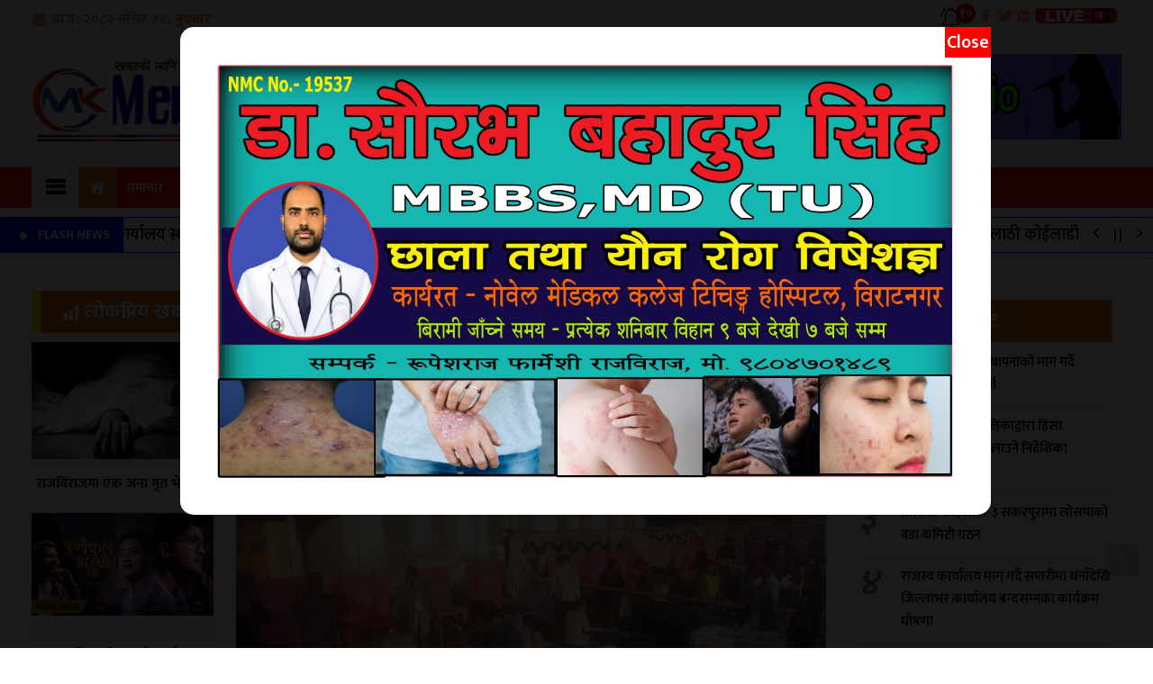

--- FILE ---
content_type: text/html; charset=UTF-8
request_url: https://www.memokhabar.com/2022/11/4712/
body_size: 15173
content:
<!DOCTYPE html PUBLIC "-//W3C//DTD XHTML 1.0 Transitional//EN" "http://www.w3.org/TR/xhtml1/DTD/xhtml1-transitional.dtd">
<html lang="en-US">
<head>
<title>सप्तरीमा प्रतिनिधि र प्रदेश सभा निर्वाचन सुरू | Memo Khabar</title>
<script async src="https://www.googletagmanager.com/gtag/js?id=UA-142344554-1"></script>
<script>
  window.dataLayer = window.dataLayer || [];
  function gtag(){dataLayer.push(arguments);}
  gtag('js', new Date());

  gtag('config', 'UA-142344554-1');
</script>
<meta charset="UTF-8" /><meta name="viewport" content="width=device-width, initial-scale=1, maximum-scale=1"><link rel="profile" href="https://gmpg.org/xfn/11" /><link rel="pingback" href="https://www.memokhabar.com/xmlrpc.php" /><link rel="stylesheet" type="text/css" media="all" href="https://www.memokhabar.com/wp-content/themes/2020-layout/css/style.css?1765362769" /><link rel="stylesheet" type="text/css" media="all" href="https://www.memokhabar.com/wp-content/themes/2020-layout/css/bootstrap.min.css?1765362769" /><meta name="theme-color" content="#e87724"/><meta name='robots' content='max-image-preview:large' /><style>img:is([sizes="auto" i], [sizes^="auto," i]) { contain-intrinsic-size: 3000px 1500px }</style><link rel="alternate" type="application/rss+xml" title="Memo Khabar &raquo; Feed" href="https://www.memokhabar.com/feed/" /><link rel="alternate" type="application/rss+xml" title="Memo Khabar &raquo; Comments Feed" href="https://www.memokhabar.com/comments/feed/" /><script type="text/javascript">/* <![CDATA[ */
window._wpemojiSettings = {"baseUrl":"https:\/\/s.w.org\/images\/core\/emoji\/16.0.1\/72x72\/","ext":".png","svgUrl":"https:\/\/s.w.org\/images\/core\/emoji\/16.0.1\/svg\/","svgExt":".svg","source":{"concatemoji":"https:\/\/www.memokhabar.com\/wp-includes\/js\/wp-emoji-release.min.js?ver=6.8.2"}};
/*! This file is auto-generated */
!function(s,n){var o,i,e;function c(e){try{var t={supportTests:e,timestamp:(new Date).valueOf()};sessionStorage.setItem(o,JSON.stringify(t))}catch(e){}}function p(e,t,n){e.clearRect(0,0,e.canvas.width,e.canvas.height),e.fillText(t,0,0);var t=new Uint32Array(e.getImageData(0,0,e.canvas.width,e.canvas.height).data),a=(e.clearRect(0,0,e.canvas.width,e.canvas.height),e.fillText(n,0,0),new Uint32Array(e.getImageData(0,0,e.canvas.width,e.canvas.height).data));return t.every(function(e,t){return e===a[t]})}function u(e,t){e.clearRect(0,0,e.canvas.width,e.canvas.height),e.fillText(t,0,0);for(var n=e.getImageData(16,16,1,1),a=0;a<n.data.length;a++)if(0!==n.data[a])return!1;return!0}function f(e,t,n,a){switch(t){case"flag":return n(e,"\ud83c\udff3\ufe0f\u200d\u26a7\ufe0f","\ud83c\udff3\ufe0f\u200b\u26a7\ufe0f")?!1:!n(e,"\ud83c\udde8\ud83c\uddf6","\ud83c\udde8\u200b\ud83c\uddf6")&&!n(e,"\ud83c\udff4\udb40\udc67\udb40\udc62\udb40\udc65\udb40\udc6e\udb40\udc67\udb40\udc7f","\ud83c\udff4\u200b\udb40\udc67\u200b\udb40\udc62\u200b\udb40\udc65\u200b\udb40\udc6e\u200b\udb40\udc67\u200b\udb40\udc7f");case"emoji":return!a(e,"\ud83e\udedf")}return!1}function g(e,t,n,a){var r="undefined"!=typeof WorkerGlobalScope&&self instanceof WorkerGlobalScope?new OffscreenCanvas(300,150):s.createElement("canvas"),o=r.getContext("2d",{willReadFrequently:!0}),i=(o.textBaseline="top",o.font="600 32px Arial",{});return e.forEach(function(e){i[e]=t(o,e,n,a)}),i}function t(e){var t=s.createElement("script");t.src=e,t.defer=!0,s.head.appendChild(t)}"undefined"!=typeof Promise&&(o="wpEmojiSettingsSupports",i=["flag","emoji"],n.supports={everything:!0,everythingExceptFlag:!0},e=new Promise(function(e){s.addEventListener("DOMContentLoaded",e,{once:!0})}),new Promise(function(t){var n=function(){try{var e=JSON.parse(sessionStorage.getItem(o));if("object"==typeof e&&"number"==typeof e.timestamp&&(new Date).valueOf()<e.timestamp+604800&&"object"==typeof e.supportTests)return e.supportTests}catch(e){}return null}();if(!n){if("undefined"!=typeof Worker&&"undefined"!=typeof OffscreenCanvas&&"undefined"!=typeof URL&&URL.createObjectURL&&"undefined"!=typeof Blob)try{var e="postMessage("+g.toString()+"("+[JSON.stringify(i),f.toString(),p.toString(),u.toString()].join(",")+"));",a=new Blob([e],{type:"text/javascript"}),r=new Worker(URL.createObjectURL(a),{name:"wpTestEmojiSupports"});return void(r.onmessage=function(e){c(n=e.data),r.terminate(),t(n)})}catch(e){}c(n=g(i,f,p,u))}t(n)}).then(function(e){for(var t in e)n.supports[t]=e[t],n.supports.everything=n.supports.everything&&n.supports[t],"flag"!==t&&(n.supports.everythingExceptFlag=n.supports.everythingExceptFlag&&n.supports[t]);n.supports.everythingExceptFlag=n.supports.everythingExceptFlag&&!n.supports.flag,n.DOMReady=!1,n.readyCallback=function(){n.DOMReady=!0}}).then(function(){return e}).then(function(){var e;n.supports.everything||(n.readyCallback(),(e=n.source||{}).concatemoji?t(e.concatemoji):e.wpemoji&&e.twemoji&&(t(e.twemoji),t(e.wpemoji)))}))}((window,document),window._wpemojiSettings);
/* ]]> */</script><style id='wp-emoji-styles-inline-css' type='text/css'>img.wp-smiley, img.emoji {	display: inline !important;	border: none !important;	box-shadow: none !important;	height: 1em !important;	width: 1em !important;	margin: 0 0.07em !important;	vertical-align: -0.1em !important;	background: none !important;	padding: 0 !important;	}</style><link rel='stylesheet' id='wp-block-library-css' href='https://www.memokhabar.com/wp-includes/css/dist/block-library/style.min.css?ver=6.8.2' type='text/css' media='all' /><style id='classic-theme-styles-inline-css' type='text/css'>/*! This file is auto-generated */
.wp-block-button__link{color:#fff;background-color:#32373c;border-radius:9999px;box-shadow:none;text-decoration:none;padding:calc(.667em + 2px) calc(1.333em + 2px);font-size:1.125em}.wp-block-file__button{background:#32373c;color:#fff;text-decoration:none}</style><style id='global-styles-inline-css' type='text/css'>:root{--wp--preset--aspect-ratio--square: 1;--wp--preset--aspect-ratio--4-3: 4/3;--wp--preset--aspect-ratio--3-4: 3/4;--wp--preset--aspect-ratio--3-2: 3/2;--wp--preset--aspect-ratio--2-3: 2/3;--wp--preset--aspect-ratio--16-9: 16/9;--wp--preset--aspect-ratio--9-16: 9/16;--wp--preset--color--black: #000000;--wp--preset--color--cyan-bluish-gray: #abb8c3;--wp--preset--color--white: #ffffff;--wp--preset--color--pale-pink: #f78da7;--wp--preset--color--vivid-red: #cf2e2e;--wp--preset--color--luminous-vivid-orange: #ff6900;--wp--preset--color--luminous-vivid-amber: #fcb900;--wp--preset--color--light-green-cyan: #7bdcb5;--wp--preset--color--vivid-green-cyan: #00d084;--wp--preset--color--pale-cyan-blue: #8ed1fc;--wp--preset--color--vivid-cyan-blue: #0693e3;--wp--preset--color--vivid-purple: #9b51e0;--wp--preset--gradient--vivid-cyan-blue-to-vivid-purple: linear-gradient(135deg,rgba(6,147,227,1) 0%,rgb(155,81,224) 100%);--wp--preset--gradient--light-green-cyan-to-vivid-green-cyan: linear-gradient(135deg,rgb(122,220,180) 0%,rgb(0,208,130) 100%);--wp--preset--gradient--luminous-vivid-amber-to-luminous-vivid-orange: linear-gradient(135deg,rgba(252,185,0,1) 0%,rgba(255,105,0,1) 100%);--wp--preset--gradient--luminous-vivid-orange-to-vivid-red: linear-gradient(135deg,rgba(255,105,0,1) 0%,rgb(207,46,46) 100%);--wp--preset--gradient--very-light-gray-to-cyan-bluish-gray: linear-gradient(135deg,rgb(238,238,238) 0%,rgb(169,184,195) 100%);--wp--preset--gradient--cool-to-warm-spectrum: linear-gradient(135deg,rgb(74,234,220) 0%,rgb(151,120,209) 20%,rgb(207,42,186) 40%,rgb(238,44,130) 60%,rgb(251,105,98) 80%,rgb(254,248,76) 100%);--wp--preset--gradient--blush-light-purple: linear-gradient(135deg,rgb(255,206,236) 0%,rgb(152,150,240) 100%);--wp--preset--gradient--blush-bordeaux: linear-gradient(135deg,rgb(254,205,165) 0%,rgb(254,45,45) 50%,rgb(107,0,62) 100%);--wp--preset--gradient--luminous-dusk: linear-gradient(135deg,rgb(255,203,112) 0%,rgb(199,81,192) 50%,rgb(65,88,208) 100%);--wp--preset--gradient--pale-ocean: linear-gradient(135deg,rgb(255,245,203) 0%,rgb(182,227,212) 50%,rgb(51,167,181) 100%);--wp--preset--gradient--electric-grass: linear-gradient(135deg,rgb(202,248,128) 0%,rgb(113,206,126) 100%);--wp--preset--gradient--midnight: linear-gradient(135deg,rgb(2,3,129) 0%,rgb(40,116,252) 100%);--wp--preset--font-size--small: 13px;--wp--preset--font-size--medium: 20px;--wp--preset--font-size--large: 36px;--wp--preset--font-size--x-large: 42px;--wp--preset--spacing--20: 0.44rem;--wp--preset--spacing--30: 0.67rem;--wp--preset--spacing--40: 1rem;--wp--preset--spacing--50: 1.5rem;--wp--preset--spacing--60: 2.25rem;--wp--preset--spacing--70: 3.38rem;--wp--preset--spacing--80: 5.06rem;--wp--preset--shadow--natural: 6px 6px 9px rgba(0, 0, 0, 0.2);--wp--preset--shadow--deep: 12px 12px 50px rgba(0, 0, 0, 0.4);--wp--preset--shadow--sharp: 6px 6px 0px rgba(0, 0, 0, 0.2);--wp--preset--shadow--outlined: 6px 6px 0px -3px rgba(255, 255, 255, 1), 6px 6px rgba(0, 0, 0, 1);--wp--preset--shadow--crisp: 6px 6px 0px rgba(0, 0, 0, 1);}:where(.is-layout-flex){gap: 0.5em;}:where(.is-layout-grid){gap: 0.5em;}body .is-layout-flex{display: flex;}.is-layout-flex{flex-wrap: wrap;align-items: center;}.is-layout-flex > :is(*, div){margin: 0;}body .is-layout-grid{display: grid;}.is-layout-grid > :is(*, div){margin: 0;}:where(.wp-block-columns.is-layout-flex){gap: 2em;}:where(.wp-block-columns.is-layout-grid){gap: 2em;}:where(.wp-block-post-template.is-layout-flex){gap: 1.25em;}:where(.wp-block-post-template.is-layout-grid){gap: 1.25em;}.has-black-color{color: var(--wp--preset--color--black) !important;}.has-cyan-bluish-gray-color{color: var(--wp--preset--color--cyan-bluish-gray) !important;}.has-white-color{color: var(--wp--preset--color--white) !important;}.has-pale-pink-color{color: var(--wp--preset--color--pale-pink) !important;}.has-vivid-red-color{color: var(--wp--preset--color--vivid-red) !important;}.has-luminous-vivid-orange-color{color: var(--wp--preset--color--luminous-vivid-orange) !important;}.has-luminous-vivid-amber-color{color: var(--wp--preset--color--luminous-vivid-amber) !important;}.has-light-green-cyan-color{color: var(--wp--preset--color--light-green-cyan) !important;}.has-vivid-green-cyan-color{color: var(--wp--preset--color--vivid-green-cyan) !important;}.has-pale-cyan-blue-color{color: var(--wp--preset--color--pale-cyan-blue) !important;}.has-vivid-cyan-blue-color{color: var(--wp--preset--color--vivid-cyan-blue) !important;}.has-vivid-purple-color{color: var(--wp--preset--color--vivid-purple) !important;}.has-black-background-color{background-color: var(--wp--preset--color--black) !important;}.has-cyan-bluish-gray-background-color{background-color: var(--wp--preset--color--cyan-bluish-gray) !important;}.has-white-background-color{background-color: var(--wp--preset--color--white) !important;}.has-pale-pink-background-color{background-color: var(--wp--preset--color--pale-pink) !important;}.has-vivid-red-background-color{background-color: var(--wp--preset--color--vivid-red) !important;}.has-luminous-vivid-orange-background-color{background-color: var(--wp--preset--color--luminous-vivid-orange) !important;}.has-luminous-vivid-amber-background-color{background-color: var(--wp--preset--color--luminous-vivid-amber) !important;}.has-light-green-cyan-background-color{background-color: var(--wp--preset--color--light-green-cyan) !important;}.has-vivid-green-cyan-background-color{background-color: var(--wp--preset--color--vivid-green-cyan) !important;}.has-pale-cyan-blue-background-color{background-color: var(--wp--preset--color--pale-cyan-blue) !important;}.has-vivid-cyan-blue-background-color{background-color: var(--wp--preset--color--vivid-cyan-blue) !important;}.has-vivid-purple-background-color{background-color: var(--wp--preset--color--vivid-purple) !important;}.has-black-border-color{border-color: var(--wp--preset--color--black) !important;}.has-cyan-bluish-gray-border-color{border-color: var(--wp--preset--color--cyan-bluish-gray) !important;}.has-white-border-color{border-color: var(--wp--preset--color--white) !important;}.has-pale-pink-border-color{border-color: var(--wp--preset--color--pale-pink) !important;}.has-vivid-red-border-color{border-color: var(--wp--preset--color--vivid-red) !important;}.has-luminous-vivid-orange-border-color{border-color: var(--wp--preset--color--luminous-vivid-orange) !important;}.has-luminous-vivid-amber-border-color{border-color: var(--wp--preset--color--luminous-vivid-amber) !important;}.has-light-green-cyan-border-color{border-color: var(--wp--preset--color--light-green-cyan) !important;}.has-vivid-green-cyan-border-color{border-color: var(--wp--preset--color--vivid-green-cyan) !important;}.has-pale-cyan-blue-border-color{border-color: var(--wp--preset--color--pale-cyan-blue) !important;}.has-vivid-cyan-blue-border-color{border-color: var(--wp--preset--color--vivid-cyan-blue) !important;}.has-vivid-purple-border-color{border-color: var(--wp--preset--color--vivid-purple) !important;}.has-vivid-cyan-blue-to-vivid-purple-gradient-background{background: var(--wp--preset--gradient--vivid-cyan-blue-to-vivid-purple) !important;}.has-light-green-cyan-to-vivid-green-cyan-gradient-background{background: var(--wp--preset--gradient--light-green-cyan-to-vivid-green-cyan) !important;}.has-luminous-vivid-amber-to-luminous-vivid-orange-gradient-background{background: var(--wp--preset--gradient--luminous-vivid-amber-to-luminous-vivid-orange) !important;}.has-luminous-vivid-orange-to-vivid-red-gradient-background{background: var(--wp--preset--gradient--luminous-vivid-orange-to-vivid-red) !important;}.has-very-light-gray-to-cyan-bluish-gray-gradient-background{background: var(--wp--preset--gradient--very-light-gray-to-cyan-bluish-gray) !important;}.has-cool-to-warm-spectrum-gradient-background{background: var(--wp--preset--gradient--cool-to-warm-spectrum) !important;}.has-blush-light-purple-gradient-background{background: var(--wp--preset--gradient--blush-light-purple) !important;}.has-blush-bordeaux-gradient-background{background: var(--wp--preset--gradient--blush-bordeaux) !important;}.has-luminous-dusk-gradient-background{background: var(--wp--preset--gradient--luminous-dusk) !important;}.has-pale-ocean-gradient-background{background: var(--wp--preset--gradient--pale-ocean) !important;}.has-electric-grass-gradient-background{background: var(--wp--preset--gradient--electric-grass) !important;}.has-midnight-gradient-background{background: var(--wp--preset--gradient--midnight) !important;}.has-small-font-size{font-size: var(--wp--preset--font-size--small) !important;}.has-medium-font-size{font-size: var(--wp--preset--font-size--medium) !important;}.has-large-font-size{font-size: var(--wp--preset--font-size--large) !important;}.has-x-large-font-size{font-size: var(--wp--preset--font-size--x-large) !important;}
:where(.wp-block-post-template.is-layout-flex){gap: 1.25em;}:where(.wp-block-post-template.is-layout-grid){gap: 1.25em;}
:where(.wp-block-columns.is-layout-flex){gap: 2em;}:where(.wp-block-columns.is-layout-grid){gap: 2em;}
:root :where(.wp-block-pullquote){font-size: 1.5em;line-height: 1.6;}</style><link rel='stylesheet' id='Profile-Nepal-style-css' href='https://www.memokhabar.com/wp-content/themes/2020-layout/style.css?ver=6.8.2' type='text/css' media='all' /><link rel='stylesheet' id='fonts-css' href='https://www.memokhabar.com/wp-includes/css/dashicons.min.css?ver=6.8.2' type='text/css' media='all' /><link rel='stylesheet' id='sib-front-css-css' href='https://www.memokhabar.com/wp-content/plugins/mailin/css/mailin-front.css?ver=6.8.2' type='text/css' media='all' /><script type="text/javascript" src="https://www.memokhabar.com/wp-includes/js/jquery/jquery.min.js?ver=3.7.1" id="jquery-core-js"></script><script type="text/javascript" src="https://www.memokhabar.com/wp-includes/js/jquery/jquery-migrate.min.js?ver=3.4.1" id="jquery-migrate-js"></script><script type="text/javascript" id="sib-front-js-js-extra">/* <![CDATA[ */
var sibErrMsg = {"invalidMail":"Please fill out valid email address","requiredField":"Please fill out required fields","invalidDateFormat":"Please fill out valid date format","invalidSMSFormat":"Please fill out valid phone number"};
var ajax_sib_front_object = {"ajax_url":"https:\/\/www.memokhabar.com\/wp-admin\/admin-ajax.php","ajax_nonce":"a848cbd029","flag_url":"https:\/\/www.memokhabar.com\/wp-content\/plugins\/mailin\/img\/flags\/"};
/* ]]> */</script><script type="text/javascript" src="https://www.memokhabar.com/wp-content/plugins/mailin/js/mailin-front.js?ver=1754199452" id="sib-front-js-js"></script><link rel="https://api.w.org/" href="https://www.memokhabar.com/wp-json/" /><link rel="alternate" title="JSON" type="application/json" href="https://www.memokhabar.com/wp-json/wp/v2/posts/4712" /><link rel="EditURI" type="application/rsd+xml" title="RSD" href="https://www.memokhabar.com/xmlrpc.php?rsd" /><meta name="generator" content="WordPress 6.8.2" /><link rel="canonical" href="https://www.memokhabar.com/2022/11/4712/" /><link rel='shortlink' href='https://www.memokhabar.com/?p=4712' /><link rel="alternate" title="oEmbed (JSON)" type="application/json+oembed" href="https://www.memokhabar.com/wp-json/oembed/1.0/embed?url=https%3A%2F%2Fwww.memokhabar.com%2F2022%2F11%2F4712%2F" /><link rel="alternate" title="oEmbed (XML)" type="text/xml+oembed" href="https://www.memokhabar.com/wp-json/oembed/1.0/embed?url=https%3A%2F%2Fwww.memokhabar.com%2F2022%2F11%2F4712%2F&#038;format=xml" /><meta name="description" content="राजबिराज, ४ मंसिर । सप्तरीका ४ लाख १८ हजार ३ सय ७४ मतदाताले प्रतिनिधिसभा र प्रदेशसभा निर्वाचनका लागि मतदान गर्दै छ ।  प्रतिनिधि र प्रदेश&hellip;"><meta name="keywords" content="सप्तरीमा प्रतिनिधि र प्रदेश सभा निर्वाचन सुरू" /><meta property="og:locale" content="en_US" /><meta property="og:type" content="website" /><meta property="og:title" content="सप्तरीमा प्रतिनिधि र प्रदेश सभा निर्वाचन सुरू" /><meta property="og:description" content="राजबिराज, ४ मंसिर । सप्तरीका ४ लाख १८ हजार ३ सय ७४ मतदाताले प्रतिनिधिसभा र प्रदेशसभा निर्वाचनका लागि मतदान गर्दै छ ।  प्रतिनिधि र प्रदेश&hellip;" /><meta property="og:url" content="https://www.memokhabar.com/2022/11/4712/" /><meta property="og:site_name" content="Memo Khabar" /><meta property="og:image" content="https://www.memokhabar.com/wp-content/uploads/2022/11/316086121_867407984439314_2696876790935825557_n.jpg" /><meta property="fb:app_id" content="610394083336126" /><meta name="twitter:card" content="summary_large_image" /><meta name="twitter:site" content="@NewsSaptari" /><meta name="twitter:creator" content="@NewsSaptari" /><script type="text/javascript" src="https://cdn.by.wonderpush.com/sdk/1.1/wonderpush-loader.min.js" async></script><script type="text/javascript"> window.WonderPush = window.WonderPush || []; window.WonderPush.push(['init', {"customDomain":"https:\/\/www.memokhabar.com\/wp-content\/plugins\/mailin\/","serviceWorkerUrl":"wonderpush-worker-loader.min.js?webKey=b99efc7f51c3fb6db4bf77225c5a09c1571c618f4390392d158d840017dc9406","frameUrl":"wonderpush.min.html","webKey":"b99efc7f51c3fb6db4bf77225c5a09c1571c618f4390392d158d840017dc9406"}]);</script><link rel="icon" href="https://www.memokhabar.com/wp-content/uploads/2022/06/footerlogo-80x80.jpg" sizes="32x32" /><link rel="icon" href="https://www.memokhabar.com/wp-content/uploads/2022/06/footerlogo.jpg" sizes="192x192" /><link rel="apple-touch-icon" href="https://www.memokhabar.com/wp-content/uploads/2022/06/footerlogo.jpg" /><meta name="msapplication-TileImage" content="https://www.memokhabar.com/wp-content/uploads/2022/06/footerlogo.jpg" /></head><body class="wp-singular post-template-default single single-post postid-4712 single-format-standard wp-theme-2020-layout"> <div id="boxes"><div id="dialog" class="window"><a href="https://www.memokhabar.com/wp-content/uploads/2025/08/Dr-Singh.jpg"><img width="1394" height="827" src="https://www.memokhabar.com/wp-content/uploads/2025/08/Dr-Singh.jpg" class="image wp-image-12610 attachment-full size-full" alt="" style="max-width: 100%; height: auto;" decoding="async" fetchpriority="high" srcset="https://www.memokhabar.com/wp-content/uploads/2025/08/Dr-Singh.jpg 1394w, https://www.memokhabar.com/wp-content/uploads/2025/08/Dr-Singh-80x47.jpg 80w, https://www.memokhabar.com/wp-content/uploads/2025/08/Dr-Singh-768x456.jpg 768w" sizes="(max-width: 1394px) 100vw, 1394px" /></a><div id="popupfoot"> <a href="#" class="close agree">Close</a></div></div><div id="mask"></div></div><div id="menuharu"><div id="lukeko_menu"><a href="#"><span class="menu_close"></span></a><a href="https://www.memokhabar.com/"> <img src="https://www.memokhabar.com/wp-content/themes/2020-layout/img/m-final.png"/> </a><div id="goji__menu_tab"><ul class="nav-tabs" role="tablist"><li class="active"><a class="goji__main-menu" href="#main_menu" role="tab"data-toggle="tab">मेनु</a></li><li><a class="goji__prvns-menu" href="#province_tab" role="tab" data-toggle="tab">प्रदेश शंस्करण</a></li><div class="clear"></div></ul><div class="clear"></div> <div class="tab-content"><div role="tabpanel" class="tab-pane active" id="main_menu"> <div class="menu-side-menu-container"><ul id="menu-side-menu" class="menu"><li id="menu-item-122"><a href="https://www.memokhabar.com/#">गृह पृष्ठ</a></li><li id="menu-item-2222"><a href="https://www.memokhabar.com/category/news/">समाचार</a></li><li id="menu-item-2211"><a href="https://www.memokhabar.com/category/madhesh/">मधेश प्रदेश</a></li><li id="menu-item-2214"><a href="https://www.memokhabar.com/category/maithili-news/">मैथिली</a></li><li id="menu-item-2195"><a href="https://www.memokhabar.com/category/interview/">र्राष्ट्रिय</a></li><li id="menu-item-2198"><a href="https://www.memokhabar.com/category/artha/">अर्थ खबर</a></li><li id="menu-item-2201"><a href="https://www.memokhabar.com/category/khelkud/">खेलकुद</a></li><li id="menu-item-2203"><a href="https://www.memokhabar.com/category/lifestyle/">जीवनशैली</a></li><li id="menu-item-2208"><a href="https://www.memokhabar.com/category/bichar/">बिचार</a></li><li id="menu-item-2212"><a href="https://www.memokhabar.com/category/manoranjan/">मनोरंजन</a></li><li id="menu-item-2217"><a href="https://www.memokhabar.com/category/politics/">राजनीति</a></li><li id="menu-item-2218"><a href="https://www.memokhabar.com/category/%e0%a4%b0%e0%a4%be%e0%a4%b6%e0%a4%bf%e0%a4%ab%e0%a4%b2/">राशिफल</a></li><li id="menu-item-2220"><a href="https://www.memokhabar.com/category/education/">शिक्षा</a></li><li id="menu-item-2226"><a href="https://www.memokhabar.com/category/prabidhi/">सुचना प्रविधि</a></li><li id="menu-item-2227"><a href="https://www.memokhabar.com/category/sthaniya/">स्थानीय</a></li><li id="menu-item-2228"><a href="https://www.memokhabar.com/category/health/">स्वास्थ्य</a></li><li id="menu-item-2229"><a href="https://www.memokhabar.com/category/samaj/">हाम्रो समाजमा</a></li><li id="menu-item-2221"><a href="https://www.memokhabar.com/category/video-gallery/">भिडियो ग्यालरी</a></li><li id="menu-item-2196"><a href="https://www.memokhabar.com/category/international/">अन्तर्राष्ट्रिय</a></li></ul></div></div><div role="tabpanel" class="tab-pane" id="province_tab"> <div class="menu-province-menu-container"><ul id="menu-province-menu" class="menu"><li id="menu-item-97"><a href="https://www.memokhabar.com/category/sthaniya/province-1/">कोशी प्रदेश</a></li><li id="menu-item-98"><a href="https://www.memokhabar.com/category/sthaniya/province-2/">मधेश</a></li><li id="menu-item-100"><a href="https://www.memokhabar.com/category/sthaniya/bagmati/">बागमती</a></li><li id="menu-item-96"><a href="https://www.memokhabar.com/category/sthaniya/gandaki/">गण्डकी</a></li><li id="menu-item-99"><a href="https://www.memokhabar.com/category/sthaniya/province-5/">लुम्बिनी</a></li><li id="menu-item-95"><a href="https://www.memokhabar.com/category/sthaniya/karnali/">कर्णाली</a></li><li id="menu-item-101"><a href="https://www.memokhabar.com/category/sthaniya/supa/">सुदुर पश्चिम</a></li></ul></div></div></div></div></div></div><div id="menu_dekhaune"><div class="main-header"> <div class="top__menu"> <div class="go__ji_wrapper"><div class="col-sm-2 padding_left padding_right"><div id="goji-date">आज: २०८२ मंसिर २४, बुधबार</div> </div><div class="col-sm-8 padding_right padding_left"><div class="goji_trending"> <div class="go__ji_wrapper"></div> </div> </div><div class="col-sm-2 top__right padding_left padding_right"> <div class="goji_recent"> <ul> <li id="goji_first"> <a id="goji_tribles" href="#" onmouseenter="playAudio()"></a> <div id="goji_content"><div id="seto_bottom_15"><h3><a href="https://www.memokhabar.com/2025/12/13382/">राजस्व कार्यालय स्थापनाको माग गर्दै प्रशासन अगाडि धर्ना </a></h3><span class="time_ago">२ दिन अघि</span></div><div class="clear"></div><div id="seto_bottom_15"><h3><a href="https://www.memokhabar.com/2025/12/13378/">राजविराज नगरपालिकाद्वारा हिंसा पीडितलाई न्याय दिलाउने निर्देशिका सार्वजनिक</a></h3><span class="time_ago">२ दिन अघि</span></div><div class="clear"></div><div id="seto_bottom_15"><h3><a href="https://www.memokhabar.com/2025/12/13366/">तिलाठी कोईलाडी-३ सकरपुरामा लोसपाको वडा कमिटी गठन</a></h3><span class="time_ago">३ दिन अघि</span></div><div class="clear"></div><div id="seto_bottom_15"><h3><a href="https://www.memokhabar.com/2025/12/13358/">राजस्व कार्यालय माग गर्दै सप्तरीमा धर्नादेखि जिल्लाभर कार्यालय बन्दसम्मका कार्यक्रम घोषणा</a></h3><span class="time_ago">४ दिन अघि</span></div><div class="clear"></div><div id="seto_bottom_15"><h3><a href="https://www.memokhabar.com/2025/12/13352/">२८ बुँदे माग लिएर जसपा आन्दोलनमा, सरकारविरुद्ध सडक संघर्ष सुरु</a></h3><span class="time_ago">४ दिन अघि</span></div><div class="clear"></div><div id="seto_bottom_15"><h3><a href="https://www.memokhabar.com/2025/12/13345/">राजविराजमा एआई साक्षरता बढाउन एकदिने क्षमता अभिवृद्धि कार्यक्रम</a></h3><span class="time_ago">६ दिन अघि</span></div><div class="clear"></div><div id="seto_bottom_15"><h3><a href="https://www.memokhabar.com/2025/12/13338/">साझा प्रकाशनको आयोजनामा राजविराजमा बृहत् पुस्तक प्रदर्शनी</a></h3><span class="time_ago">१ हफ्ता अघि</span></div><div class="clear"></div><div id="seto_bottom_15"><h3><a href="https://www.memokhabar.com/2025/12/13330/">सेफ डायग्नोस्टिक ल्याबमा तोडफोड : रकम तिरिसकें, तर दबाब रोकिएन &#8211; सञ्चालक दत्त</a></h3><span class="time_ago">१ हफ्ता अघि</span></div><div class="clear"></div><div id="seto_bottom_15"><h3><a href="https://www.memokhabar.com/2025/11/13325/">नवीकरण नीतिविरुद्ध सप्तरीका औषधि व्यवसायीको कडा विरोध</a></h3><span class="time_ago">१ हफ्ता अघि</span></div><div class="clear"></div><div id="seto_bottom_15"><h3><a href="https://www.memokhabar.com/2025/11/13321/">ठक्कर दिने सवारी फरार, पीडित अस्पतालमै बन्धकझैँ, सहयोगका लागि परिवारको आग्रह</a></h3><span class="time_ago">२ हफ्ता अघि</span></div><div class="clear"></div> </div> </li> </ul></div><div class="social"><a target="_blank" class="facebook" href="https://www.facebook.com/profile.php?id=100090708315255"></a><a target="_blank" class="twitter" href="https://twitter.com/memokhabarnp"></a><a target="_blank" class="instagram" href="https://www.instagram.com/memokhabarnp/"></a><a target="_blank" class="youtube" href="https://www.youtube.com/c/@memokhabar4311"></a></div></div><div class="clear"></div></div></div><div class="clear"></div> <div class="go__ji_wrapper"><div class="clear"></div> <div class="col-sm-4 logo padding_left padding_right"><a href="https://www.memokhabar.com/"> <img src="https://www.memokhabar.com/wp-content/themes/2020-layout/img/m-final.png"/> </a> </div><div class="col-sm-8 banner padding_right"><div class="advertisement"><img width="825" height="100" src="https://www.memokhabar.com/wp-content/uploads/2022/11/Melody-studio-1.gif" class="image wp-image-4711 attachment-full size-full" alt="" style="max-width: 100%; height: auto;" decoding="async" /></div> </div> </div></div><nav id="navbar" class="navbar"><div class="go__ji_wrapper"><div class="menu-main-menu-container"><ul id="menu-main-menu" class="menu"><li id="menu-item-48"><a href="#"><span class="menu-trigger"></span></a></li><li id="menu-item-49"><a href="https://www.memokhabar.com/#"><div class="dashicons dashicons-admin-home"></div></a></li><li id="menu-item-132"><a href="https://www.memokhabar.com/category/news/">समाचार</a></li><li id="menu-item-59"><a href="https://www.memokhabar.com/category/madhesh/">मधेश प्रदेश</a></li><li id="menu-item-54"><a href="https://www.memokhabar.com/category/artha/">अर्थ खबर</a></li><li id="menu-item-1741"><a href="https://www.memokhabar.com/category/artha/agriculture/">कृषि</a></li><li id="menu-item-1742"><a href="https://www.memokhabar.com/category/education/">शिक्षा</a></li><li id="menu-item-56"><a href="https://www.memokhabar.com/category/prabidhi/">सुचना प्रविधि</a></li><li id="menu-item-57"><a href="https://www.memokhabar.com/category/manoranjan/">कला/मनोरंजन</a></li><li id="menu-item-1743"><a href="https://www.memokhabar.com/category/lifestyle/">जीवनशैली</a></li><li id="menu-item-55"><a href="https://www.memokhabar.com/category/khelkud/">खेलकुद</a></li><li id="menu-item-102"><a href="https://www.memokhabar.com/category/international/">अन्तर्राष्ट्रिय</a></li><li id="menu-item-1744"><a href="https://www.memokhabar.com/category/%e0%a4%b0%e0%a4%be%e0%a4%b6%e0%a4%bf%e0%a4%ab%e0%a4%b2/">राशिफल</a></li><li id="menu-item-174"><a href="https://www.memokhabar.com/category/maithili-news/">मैथिली</a></li><li id="menu-item-50"><a href="#"><span class="search-form-tigger dashicons dashicons-search" data-toggle="search-form"></span></a></li></ul></div><div id="goji-date">आज: २०८२ मंसिर २४, बुधबार</div> </div><div class="clear"></div> <div class="search-form-wrapper"><div class="box__shadow"> <div class="go__ji_wrapper"> <form role="search" method="get" class="search-form" action="https://www.memokhabar.com"> <label class="screen-reader-text" for="s">Search for:</label><input type="date" name="fromdate" id="s" class="search form-control" placeholder="Type and Press Enter"><input type="date" name="todate" id="s" class="search form-control" placeholder="Type and Press Enter"> <input type="text" name="s" id="s" class="search form-control" placeholder="Type and Press Enter"> in <select name='cat' id='cat' class='postform'><option value='0' selected='selected'>All Categories</option><option class="level-0" value="1">समाचार</option><option class="level-0" value="2">र्राष्ट्रिय</option><option class="level-0" value="3">अर्थ खबर</option><option class="level-0" value="5">खेलकुद</option><option class="level-0" value="6">सुचना प्रविधि</option><option class="level-0" value="7">बिचार</option><option class="level-0" value="8">मनोरंजन</option><option class="level-0" value="9">मुख्य समाचार</option><option class="level-0" value="10">व्यक्तित्व</option><option class="level-0" value="11">मधेश प्रदेश</option><option class="level-0" value="12">हाम्रो समाजमा</option><option class="level-0" value="13">स्थानीय</option><option class="level-0" value="14">अन्तर्राष्ट्रिय</option><option class="level-0" value="15">सम्पदा संस्कृति</option><option class="level-0" value="16">साहित्य</option><option class="level-0" value="17">स्वास्थ्य</option><option class="level-0" value="18">कोशी प्रदेश</option><option class="level-0" value="19">मधेश</option><option class="level-0" value="20">बागमती</option><option class="level-0" value="22">लुम्बिनी</option><option class="level-0" value="35">भिडियो ग्यालरी</option><option class="level-0" value="39">बजार</option><option class="level-0" value="40">बैंक</option><option class="level-0" value="41">अटो</option><option class="level-0" value="42">रोजगारी</option><option class="level-0" value="43">कृषि</option><option class="level-0" value="44">अपराध</option><option class="level-0" value="45">जीवनशैली</option><option class="level-0" value="47">एन.आर.एन.</option><option class="level-0" value="48">घुम्दै जाँदा</option><option class="level-0" value="49">Breaking News</option><option class="level-0" value="51">मैथिली</option><option class="level-0" value="54">राजनीति</option><option class="level-0" value="55">युवाका कुरा</option><option class="level-0" value="56">बिचित्र संसार</option><option class="level-0" value="59">सामाजिक संजालबाट</option><option class="level-0" value="60">नयाँ प्रतिभा</option><option class="level-0" value="61">बेलाको बोली</option><option class="level-0" value="62">फोकस मधेश</option><option class="level-0" value="63">मौसम</option><option class="level-0" value="64">राशिफल</option><option class="level-0" value="65">दुर्घटना</option><option class="level-0" value="67">शिक्षा</option></select> <input type="submit" id="searchsubmit" value="Search" /><span class="input-group-addon search-close" id="basic-addon2"></span></form> </div></div></div><div class="clear"></div></nav><div class="clear"></div> <div class="breaking-news-ticker" id="gojibreaking"> <div class="bn-label"><div class="spinner"><div class="bounce2"></div><div class="bounce2"></div></div>FLASH NEWS</div> <div class="bn-news"> <ul><li><a href="https://www.memokhabar.com/2025/12/13382/"><span>१</span>राजस्व कार्यालय स्थापनाको माग गर्दै प्रशासन अगाडि धर्ना </a></li><li><a href="https://www.memokhabar.com/2025/12/13378/"><span>२</span>राजविराज नगरपालिकाद्वारा हिंसा पीडितलाई न्याय दिलाउने निर्देशिका सार्वजनिक</a></li><li><a href="https://www.memokhabar.com/2025/12/13366/"><span>३</span>तिलाठी कोईलाडी-३ सकरपुरामा लोसपाको वडा कमिटी गठन</a></li><li><a href="https://www.memokhabar.com/2025/12/13358/"><span>४</span>राजस्व कार्यालय माग गर्दै सप्तरीमा धर्नादेखि जिल्लाभर कार्यालय बन्दसम्मका कार्यक्रम घोषणा</a></li><li><a href="https://www.memokhabar.com/2025/12/13352/"><span>५</span>२८ बुँदे माग लिएर जसपा आन्दोलनमा, सरकारविरुद्ध सडक संघर्ष सुरु</a></li><li><a href="https://www.memokhabar.com/2025/12/13345/"><span>६</span>राजविराजमा एआई साक्षरता बढाउन एकदिने क्षमता अभिवृद्धि कार्यक्रम</a></li><li><a href="https://www.memokhabar.com/2025/12/13338/"><span>७</span>साझा प्रकाशनको आयोजनामा राजविराजमा बृहत् पुस्तक प्रदर्शनी</a></li><li><a href="https://www.memokhabar.com/2025/12/13330/"><span>८</span>सेफ डायग्नोस्टिक ल्याबमा तोडफोड : रकम तिरिसकें, तर दबाब रोकिएन &#8211; सञ्चालक दत्त</a></li></ul> </div> <div class="bn-controls"> <button><span class="bn-arrow bn-prev"></span></button> <button><span class="bn-action"></span></button> <button><span class="bn-arrow bn-next"></span></button> </div> </div><div class="clear"></div><br><div class="seto_single"><div class="go__ji_wrapper"><div class="below_menu advertisement"><div class="textwidget"></div></div><div class="below_menu advertisement"><div class="textwidget"></div></div> <div id="m_sidebar"><div class="col-sm-2 padding_left padding_right"><div id="taja__title"><span><span class="dashicons dashicons-chart-bar"></span> लोकप्रिय खबर</span></div><div class="popular_news_in"><a href="https://www.memokhabar.com/2022/08/2895/"><div class="btwl__img medium__img"><img src="https://www.memokhabar.com/wp-content/uploads/2022/08/dead-1.jpg" /></div><h3>राजविराजमा एक जना मृत भेटिए</h3></a><div class="clear"></div><a href="https://www.memokhabar.com/2022/08/3005/"><div class="btwl__img medium__img"><img src="https://www.memokhabar.com/wp-content/uploads/2022/08/299277889_469878301632932_3091836234833620130_n.jpg" /></div><h3>गायक शिव परियारको ‘फूलै फूल दिन्छौ कि’ गीतको म्युजिक भिडियो सार्वजनिक</h3></a><div class="clear"></div><a href="https://www.memokhabar.com/2022/08/3054/"><div class="btwl__img medium__img"><img src="https://www.memokhabar.com/wp-content/uploads/2022/08/chori.jpg" /></div><h3>राजबिराजमा कोठा थुनेर चोरी, प्रहरी विट अगाडि चोरी भएपनि प्रहरी बेखबर</h3></a><div class="clear"></div><a href="https://www.memokhabar.com/2023/05/6896/"><div class="btwl__img medium__img"><img src="https://www.memokhabar.com/wp-content/uploads/2023/05/bibek.jpg" /></div><h3>सप्तरीमा होटलको कोठामा झुण्डिएको अवस्थामा युवक फेला</h3></a><div class="clear"></div><a href="https://www.memokhabar.com/2023/05/7211/"><div class="btwl__img medium__img"><img src="https://www.memokhabar.com/wp-content/uploads/2023/05/death.jpeg" /></div><h3>राजविराजको शिव इनटरनेशनल बोर्डिङ स्कुलमा करेन्ट लागेर विद्यार्थीको मृत्यु</h3></a><div class="clear"></div><a href="https://www.memokhabar.com/2022/07/2601/"><div class="btwl__img medium__img"><img src="https://www.memokhabar.com/wp-content/uploads/2022/07/post.jpg" /></div><h3>छिन्नमस्ता गापामा ललनको पदस्थापनाको माला नसुक्दै पुनः दिलिप नै कायम</h3></a><div class="clear"></div><a href="https://www.memokhabar.com/2023/09/8514/"><div class="btwl__img medium__img"><img src="https://www.memokhabar.com/wp-content/uploads/2023/09/377297205_880453133417913_6066226147573124587_n.jpg" /></div><h3>मालपोतमा पैसा नदिनेको काम अगाडि बढदैन, फायल पिछे ५ सय देखि १० हजार असुली</h3></a><div class="clear"></div></div><div class="clear"></div><div class="advertisement"><img width="250" height="235" src="https://www.memokhabar.com/wp-content/uploads/2020/05/250X235PX.gif" class="image wp-image-63 attachment-full size-full" alt="" style="max-width: 100%; height: auto;" decoding="async" /></div><div class="advertisement"><div class="textwidget"></div></div> </div></div><div id="m__reading"><div class="single_news col-sm-7"><div class="col-lg-12 goji_category"><a href="https://www.memokhabar.com/">होमपेज&nbsp;/</a>&nbsp;<a class="cat_matra" href="https://www.memokhabar.com/category/news/">समाचार</a><div class="views_desc"><li class="post__views">१०२८&nbsp;पटक पढिएको </li><li>अनुमानित पढ्ने समय : १ मिनेट</li></div><div class="clear"></div></div><div class="clear"></div><div class="news_r__page"> <h1>सप्तरीमा प्रतिनिधि र प्रदेश सभा निर्वाचन सुरू</h1><div class="clear"></div> <div class="seto_admin inner__admin"><li><img src="https://www.memokhabar.com/wp-content/themes/2020-layout/img/profile.png"><b>Memo Khabar</b> </li><li class="time_ago">२०७९ मंसिर ४, आईतबार (३ साल अघि)</li><div class="clear"></div></div><div class="clear"></div><div id="ftr_image"><img src="https://www.memokhabar.com/wp-content/uploads/2022/11/316086121_867407984439314_2696876790935825557_n.jpg" /><div class="seto_caption">पुर्व निर्वाचन आयोग प्रमुख अयोधी प्रसाद यादब मतदान गर्दै ।</div></div><div class="inner-featured-image"><aside id="media_image-34" class="widget widget_media_image"><img width="1280" height="348" src="https://www.memokhabar.com/wp-content/uploads/2022/09/Risi.gif" class="image wp-image-3632 attachment-full size-full" alt="" style="max-width: 100%; height: auto;" decoding="async" loading="lazy" /></aside><aside id="block-5" class="small_image widget_block"></aside> </div><br><div class="sharethis-inline-share-buttons"></div> <span class="font_size"><a href="javascript:GOjiFontsize(-1)" title="अक्षर सानो"><img src="https://www.memokhabar.com/wp-content/themes/2020-layout/img/a.png"/></a> <a href="javascript:GOjiFontsize(1)" title="अक्षर ठुलो"><img class="big_fonts" src="https://www.memokhabar.com/wp-content/themes/2020-layout/img/b.png"/></a> </span><div class="seto_reading"><p><span class="Arial" style="color: #003300;"><strong>राजबिराज, ४ मंसिर ।</strong> </span><span class="Arial">सप्तरीका ४ लाख १८ हजार ३ सय ७४ मतदाताले प्रतिनिधिसभा र प्रदेशसभा निर्वाचनका लागि मतदान गर्दै छ ।  </span><span class="Arial">प्रतिनिधि र प्रदेश सभा सदस्य पदको लागि मतदान <span class="npspell-typo" data-cke-bogus="true">सुरू</span> भएको छ । </span></p><p><span class="Arial"><span class="npspell-typo" data-cke-bogus="true">आईतवार</span> बिहान ७ बजे देखि जिल्लाको विभिन्न मतदान <span class="npspell-typo-disabled" data-cke-bogus="true">स्थलबाट</span> मतदान <span class="npspell-typo" data-cke-bogus="true">सुरू</span> भएको हो ।  </span><span class="Arial">सप्तरीमा ४ वटा प्रतिनिधि र ८ वटा प्रदेश सभा निर्वाचन क्षेत्रमा निर्वाचन <span class="npspell-typo" data-cke-bogus="true">सूरू</span> भएको छ ।</span></p><p><span class="Arial"> जिल्ला निर्वाचन कार्यालय सप्तरीका अनुसार जिल्लामा २ लाख १७ हजार २ सय ८२ पुरुष, २ लाख १ हजार ७१ महिला र २१ जना अन्य गरि ४ लाख १८ हजार ३ सय ७४ मतदाता रहेका छन् । </span><span class="Arial"> </span></p><p><span class="Arial">निर्वाचन कार्यालयका प्रमुख रमेशकुमार जोशीले जिल्लाका १८ वटै <span class="npspell-typo-disabled" data-cke-bogus="true">स्थानीय</span> तह मध्ये सबै भन्दा बढी राजविराज नगरपालिकामा २१ हजार ६ सय ८० पुरुष, १९ हजार ४ महिला र २ अन्य गरि ४० हजार ६ सय ८६ तथा सबै भन्दा कम <span class="npspell-typo" data-cke-bogus="true">बलान</span> <span class="npspell-typo" data-cke-bogus="true">बिहुल</span> गाउँपालिकामा ७ हजार ६ सय ८९ पुरुष, ६ हजार ८ सय ९ महिला गरि १४ हजार ४ सय ९८ मतदाता रहेको जानकारी दिएका छन् । </span></p><p><span class="Arial">यस्तै <span class="npspell-typo" data-cke-bogus="true">अग्निसाइर</span> <span class="npspell-typo" data-cke-bogus="true">कृष्णासवरण</span> गाउँपालिकामा ९ हजार ३ सय ३५ पुरुष, ९ हजार ५ सय ५२ महिला र ४ अन्य गरि १८ हजार ८ सय ९१, <span class="npspell-typo" data-cke-bogus="true">कंचनरुप</span> नगरपालिकामा १८ हजार २ सय ९४ पुरुष, १७ हजार ८ सय ३६ महिला र ४ अन्य गरि ३६ हजार १ सय ३४, <span class="npspell-typo" data-cke-bogus="true">खडक</span> नगरपालिकामा १५ हजार ८ सय ३६ पुरुष, १६ हजार १ सय ५७ महिला र ४ अन्य गरि ३१ हजार ९ सय ९७, छिन्नमस्ता गाउँपालिकामा ९ हजार ६ सय ८५ पुरुष, ८ हजार २ सय ३३ महिला गरि १७ हजार ९ सय १८, <span class="npspell-typo" data-cke-bogus="true">डाक्नेश्वरी</span> नगरपालिकामा १५ हजार १ सय ८९ पुरुष, १३ हजार ५ सय २८ महिला गरि २८ हजार ७ सय १७ तथा तिरहुत गाउँपालिकामा ७ हजार ७ सय ९७ पुरुष, ६ हजार ९ सय ७४ महिला गरि १४ हजार ७ सय ७१ मतदाता रहेका छन् ।  </span></p><p><span class="Arial"><span class="npspell-typo-disabled" data-cke-bogus="true">यसैगरी</span> जिल्लाकै तिलाठी कोइलाडी गाउँपालिकामा १० हजार ६ सय ४३ पुरुष, ९ हजार १ सय २५ महिला गरि १९ हजार ७ सय ६८, <span class="npspell-typo" data-cke-bogus="true">बोदेबरसाइन</span> नगरपालिकामा १४ हजार ९ सय ५३ पुरुष, १३ हजार ७ सय ५२ महिला गरि २८ हजार ७ सय ५, महादेवा गाउँपालिकामा ९ हजार २९ पुरुष, ७ हजार ९ सय ९३ महिला गरि १७ हजार २२, राजगढ गाउँपालिकामा ९ हजार ९ सय ६४ पुरुष, ८ हजार ६ सय ६४ महिला गरि १८ हजार ६ सय २८, रुपनी गाउँपालिकामा ९ हजार ५ सय ७७ पुरुष, ८ हजार ७ सय ९ महिला र एक अन्य गरि १८ हजार २ सय ८७, विष्णुपुर गाउँपालिकामा ८ हजार १ सय २० पुरुष, ७ हजार २७ महिला र एक अन्य गरि १५ हजार १ सय ४८ मतदाता रहेको जनाइएको छ ।  </span></p><p><span class="Arial">त्यस्तै <span class="npspell-typo" data-cke-bogus="true">शम्भुनाथ</span> नगरपालिकामा ११ हजार ९ सय ८६ पुरुष, १२ हजार १ सय २२ महिला र ४ अन्य गरि २४ हजार १ सय १२, <span class="npspell-typo" data-cke-bogus="true">सप्तकोशी</span> नगरपालिकामा ७ हजार ६ सय ८९ पुरुष, ७ हजार ७ सय ६५ महिला गरि १५ हजार ४ सय ५४, सुरुङ्गा नगरपालिकामा १४ हजार ७ सय २ पुरुष, १४ हजार ९ सय ९० महिला र एक अन्य गरि २९ हजार ६ सय ९३ र हनुमाननगर कंकालिनी नगरपालिकामा १५ हजार १ सय १४ पुरुष, १२ हजार ८ सय ३१ महिला गरि २७ हजार ९ सय ४५ मतदाता रहेको जिल्ला निर्वाचन कार्यालय सप्तरीले जनाएको छ ।</span></p></div><div class="widget_text advertisement"><div class="textwidget custom-html-widget"></div></div><div class="advertisement"></div><div class="advertisement"></div><div class="advertisement"><img width="894" height="549" src="https://www.memokhabar.com/wp-content/uploads/2024/11/ANAR-123.jpg" class="image wp-image-10927 attachment-full size-full" alt="" style="max-width: 100%; height: auto;" decoding="async" loading="lazy" srcset="https://www.memokhabar.com/wp-content/uploads/2024/11/ANAR-123.jpg 894w, https://www.memokhabar.com/wp-content/uploads/2024/11/ANAR-123-80x49.jpg 80w, https://www.memokhabar.com/wp-content/uploads/2024/11/ANAR-123-768x472.jpg 768w" sizes="auto, (max-width: 894px) 100vw, 894px" /></div><div class="advertisement"><img width="1290" height="742" src="https://www.memokhabar.com/wp-content/uploads/2025/09/soriya-188.jpg" class="image wp-image-12939 attachment-full size-full" alt="" style="max-width: 100%; height: auto;" decoding="async" loading="lazy" srcset="https://www.memokhabar.com/wp-content/uploads/2025/09/soriya-188.jpg 1290w, https://www.memokhabar.com/wp-content/uploads/2025/09/soriya-188-80x46.jpg 80w, https://www.memokhabar.com/wp-content/uploads/2025/09/soriya-188-768x442.jpg 768w" sizes="auto, (max-width: 1290px) 100vw, 1290px" /></div><div class="clear"></div><div id="comment_tab"><div class="index__cat_title"><a href="#"><span>प्रतिक्रिया दिनुहोस</span></a></div><ul class="nav-tabs" role="tablist"><li class="active"><a href="#from_fb" role="tab" data-toggle="tab">फेसबुक मार्फत</a></li><li><a href="#from_web" role="tab"data-toggle="tab">ईमेल प्रयोग गरेर</a></li></ul><div class="clear"></div> <div class="tab-content"><div role="tabpanel" class="active tab-pane" id="from_fb"> <div id="fb-root"></div><script async defer crossorigin="anonymous" src="https://connect.facebook.net/en_US/sdk.js#xfbml=1&version=v7.0&appId=1512056835772492&autoLogAppEvents=1"></script><div class="fb-comments" data-href="https://www.memokhabar.com/2022/11/4712/" data-numposts="5" data-width=""></div></div><div role="tabpanel" class="tab-pane" id="from_web"> <div id="commentsbox"><div id="comments"><p class="watermark">हामी क्षमा चाहन्छौं यो पोस्ट धेरै पुरानो भएको ले कमेन्ट बक्स बन्द गरेको छौं |</p></div></div></div></div></div> </div><div class="clear"></div><div id="sambandhit"><h2><a class="cat_matra" href="https://www.memokhabar.com/category/news/"><span>सम्बन्धि खबरहरु</span></a></h2><div class="col-sm-6 padding_left"><div id="seto_bottom_15"><a href="https://www.memokhabar.com/2025/12/13378/"><div class="col-sm-4 padding_left padding_right"><div class="btwl__img thumb__img"><a href="https://www.memokhabar.com/2025/12/13378/"><div id='media-icon'><span class='news'></span></div><img src="https://www.memokhabar.com/wp-content/uploads/2025/12/Messenger_creation_A12E5959-E69C-4D93-8F9B-E45C0B514539-80x45.jpeg" /></div></div><div class="col-sm-8 padding_right"><h4>राजविराज नगरपालिकाद्वारा हिंसा पीडितलाई न्याय दिलाउने निर्देशिका सार्वजनिक</h4></div></a><div class="clear"></div></div></div> <div class="col-sm-6 padding_left"><div id="seto_bottom_15"><a href="https://www.memokhabar.com/2025/12/13366/"><div class="col-sm-4 padding_left padding_right"><div class="btwl__img thumb__img"><a href="https://www.memokhabar.com/2025/12/13366/"><div id='media-icon'><span class='news'></span></div><img src="https://www.memokhabar.com/wp-content/uploads/2025/12/collage-80x45.jpg" /></div></div><div class="col-sm-8 padding_right"><h4>तिलाठी कोईलाडी-३ सकरपुरामा लोसपाको वडा कमिटी गठन</h4></div></a><div class="clear"></div></div></div> <div class="col-sm-6 padding_left"><div id="seto_bottom_15"><a href="https://www.memokhabar.com/2025/12/13338/"><div class="col-sm-4 padding_left padding_right"><div class="btwl__img thumb__img"><a href="https://www.memokhabar.com/2025/12/13338/"><div id='media-icon'><span class='madhesh'></span></div><div id='media-icon'><span class='news'></span></div><div id='media-icon'><span class='sahitya'></span></div><img src="https://www.memokhabar.com/wp-content/uploads/2025/12/Screenshot_20251203_094717_WhatsAppBusiness-80x44.jpg" /></div></div><div class="col-sm-8 padding_right"><h4>साझा प्रकाशनको आयोजनामा राजविराजमा बृहत् पुस्तक प्रदर्शनी</h4></div></a><div class="clear"></div></div></div> <div class="col-sm-6 padding_left"><div id="seto_bottom_15"><a href="https://www.memokhabar.com/2025/12/13330/"><div class="col-sm-4 padding_left padding_right"><div class="btwl__img thumb__img"><a href="https://www.memokhabar.com/2025/12/13330/"><div id='media-icon'><span class='fokas-madhesh'></span></div><div id='media-icon'><span class='news'></span></div><img src="https://www.memokhabar.com/wp-content/uploads/2025/12/lab-80x45.jpg" /></div></div><div class="col-sm-8 padding_right"><h4>सेफ डायग्नोस्टिक ल्याबमा तोडफोड : रकम तिरिसकें, तर दबाब रोकिएन &#8211; सञ्चालक दत्त</h4></div></a><div class="clear"></div></div></div> <div class="col-sm-6 padding_left"><div id="seto_bottom_15"><a href="https://www.memokhabar.com/2025/11/13272/"><div class="col-sm-4 padding_left padding_right"><div class="btwl__img thumb__img"><a href="https://www.memokhabar.com/2025/11/13272/"><div id='media-icon'><span class='agriculture'></span></div><div id='media-icon'><span class='news'></span></div><img src="https://www.memokhabar.com/wp-content/uploads/2025/11/vgb-80x65.jpg" /></div></div><div class="col-sm-8 padding_right"><h4>किसानको आय–आर्जन वृद्धि गर्न कृषि सामग्री वितरण</h4></div></a><div class="clear"></div></div></div> <div class="col-sm-6 padding_left"><div id="seto_bottom_15"><a href="https://www.memokhabar.com/2025/11/13267/"><div class="col-sm-4 padding_left padding_right"><div class="btwl__img thumb__img"><a href="https://www.memokhabar.com/2025/11/13267/"><div id='media-icon'><span class='news'></span></div><img src="https://www.memokhabar.com/wp-content/uploads/2025/11/IMG-20251116-WA0012-80x45.jpg" /></div></div><div class="col-sm-8 padding_right"><h4>अपांगता र लैंगिक हिंसामा परेकालाई न्याय सुनिश्चित गर्न सरोकारवालाको जोड</h4></div></a><div class="clear"></div></div></div> <div class="clear"></div></div><div class="clear"></div></div></div><div class="col-sm-3 padding_left padding_right"><div id="sidebarr"> <div class="clear"></div><div id="taja__title"><span><span class="dashicons dashicons-update-alt"></span> ताजा अपडेट</span></div><div id="recent_news"><div id="seto_bottom_15"><div class="col-sm-2 numbers padding_left"><span>१</span></div><div class="col-sm-10 padding_left padding_right"><h4><a href="https://www.memokhabar.com/2025/12/13382/">राजस्व कार्यालय स्थापनाको माग गर्दै प्रशासन अगाडि धर्ना </a></h4></div><div class="clear"></div></div><div class="clear"></div><div id="seto_bottom_15"><div class="col-sm-2 numbers padding_left"><span>२</span></div><div class="col-sm-10 padding_left padding_right"><h4><a href="https://www.memokhabar.com/2025/12/13378/">राजविराज नगरपालिकाद्वारा हिंसा पीडितलाई न्याय दिलाउने निर्देशिका सार्वजनिक</a></h4></div><div class="clear"></div></div><div class="clear"></div><div id="seto_bottom_15"><div class="col-sm-2 numbers padding_left"><span>३</span></div><div class="col-sm-10 padding_left padding_right"><h4><a href="https://www.memokhabar.com/2025/12/13366/">तिलाठी कोईलाडी-३ सकरपुरामा लोसपाको वडा कमिटी गठन</a></h4></div><div class="clear"></div></div><div class="clear"></div><div id="seto_bottom_15"><div class="col-sm-2 numbers padding_left"><span>४</span></div><div class="col-sm-10 padding_left padding_right"><h4><a href="https://www.memokhabar.com/2025/12/13358/">राजस्व कार्यालय माग गर्दै सप्तरीमा धर्नादेखि जिल्लाभर कार्यालय बन्दसम्मका कार्यक्रम घोषणा</a></h4></div><div class="clear"></div></div><div class="clear"></div><div id="seto_bottom_15"><div class="col-sm-2 numbers padding_left"><span>५</span></div><div class="col-sm-10 padding_left padding_right"><h4><a href="https://www.memokhabar.com/2025/12/13352/">२८ बुँदे माग लिएर जसपा आन्दोलनमा, सरकारविरुद्ध सडक संघर्ष सुरु</a></h4></div><div class="clear"></div></div><div class="clear"></div><div id="seto_bottom_15"><div class="col-sm-2 numbers padding_left"><span>६</span></div><div class="col-sm-10 padding_left padding_right"><h4><a href="https://www.memokhabar.com/2025/12/13345/">राजविराजमा एआई साक्षरता बढाउन एकदिने क्षमता अभिवृद्धि कार्यक्रम</a></h4></div><div class="clear"></div></div><div class="clear"></div><div id="seto_bottom_15"><div class="col-sm-2 numbers padding_left"><span>७</span></div><div class="col-sm-10 padding_left padding_right"><h4><a href="https://www.memokhabar.com/2025/12/13338/">साझा प्रकाशनको आयोजनामा राजविराजमा बृहत् पुस्तक प्रदर्शनी</a></h4></div><div class="clear"></div></div><div class="clear"></div><div id="seto_bottom_15"><div class="col-sm-2 numbers padding_left"><span>८</span></div><div class="col-sm-10 padding_left padding_right"><h4><a href="https://www.memokhabar.com/2025/12/13330/">सेफ डायग्नोस्टिक ल्याबमा तोडफोड : रकम तिरिसकें, तर दबाब रोकिएन &#8211; सञ्चालक दत्त</a></h4></div><div class="clear"></div></div><div class="clear"></div><div id="seto_bottom_15"><div class="col-sm-2 numbers padding_left"><span>९</span></div><div class="col-sm-10 padding_left padding_right"><h4><a href="https://www.memokhabar.com/2025/11/13325/">नवीकरण नीतिविरुद्ध सप्तरीका औषधि व्यवसायीको कडा विरोध</a></h4></div><div class="clear"></div></div><div class="clear"></div><div id="seto_bottom_15"><div class="col-sm-2 numbers padding_left"><span>१०</span></div><div class="col-sm-10 padding_left padding_right"><h4><a href="https://www.memokhabar.com/2025/11/13321/">ठक्कर दिने सवारी फरार, पीडित अस्पतालमै बन्धकझैँ, सहयोगका लागि परिवारको आग्रह</a></h4></div><div class="clear"></div></div><div class="clear"></div><div class="clear"></div></div><a href="https://www.memokhabar.com/category/news/"><div class="index__cat_title"><span>समाचार</span><main>थप</main></div></a><div id="seto_bottom_15"><a href="https://www.memokhabar.com/2025/12/13378/"><div class="col-sm-4 padding_left padding_right"><div class="btwl__img thumb__img"><a href="https://www.memokhabar.com/2025/12/13378/"><div id='media-icon'><span class='news'></span></div><img src="https://www.memokhabar.com/wp-content/uploads/2025/12/Messenger_creation_A12E5959-E69C-4D93-8F9B-E45C0B514539-80x45.jpeg" /></div></div><div class="col-sm-8 padding_right"><h3>राजविराज नगरपालिकाद्वारा हिंसा पीडितलाई न्याय दिलाउने निर्देशिका सार्वजनिक</h3></div></a><div class="clear"></div></div> <div id="seto_bottom_15"><a href="https://www.memokhabar.com/2025/12/13366/"><div class="col-sm-4 padding_left padding_right"><div class="btwl__img thumb__img"><a href="https://www.memokhabar.com/2025/12/13366/"><div id='media-icon'><span class='news'></span></div><img src="https://www.memokhabar.com/wp-content/uploads/2025/12/collage-80x45.jpg" /></div></div><div class="col-sm-8 padding_right"><h3>तिलाठी कोईलाडी-३ सकरपुरामा लोसपाको वडा कमिटी गठन</h3></div></a><div class="clear"></div></div> <div id="seto_bottom_15"><a href="https://www.memokhabar.com/2025/12/13338/"><div class="col-sm-4 padding_left padding_right"><div class="btwl__img thumb__img"><a href="https://www.memokhabar.com/2025/12/13338/"><div id='media-icon'><span class='madhesh'></span></div><div id='media-icon'><span class='news'></span></div><div id='media-icon'><span class='sahitya'></span></div><img src="https://www.memokhabar.com/wp-content/uploads/2025/12/Screenshot_20251203_094717_WhatsAppBusiness-80x44.jpg" /></div></div><div class="col-sm-8 padding_right"><h3>साझा प्रकाशनको आयोजनामा राजविराजमा बृहत् पुस्तक प्रदर्शनी</h3></div></a><div class="clear"></div></div> <div id="seto_bottom_15"><a href="https://www.memokhabar.com/2025/12/13330/"><div class="col-sm-4 padding_left padding_right"><div class="btwl__img thumb__img"><a href="https://www.memokhabar.com/2025/12/13330/"><div id='media-icon'><span class='fokas-madhesh'></span></div><div id='media-icon'><span class='news'></span></div><img src="https://www.memokhabar.com/wp-content/uploads/2025/12/lab-80x45.jpg" /></div></div><div class="col-sm-8 padding_right"><h3>सेफ डायग्नोस्टिक ल्याबमा तोडफोड : रकम तिरिसकें, तर दबाब रोकिएन &#8211; सञ्चालक दत्त</h3></div></a><div class="clear"></div></div> <a href="https://www.memokhabar.com/category/%e0%a4%b0%e0%a4%be%e0%a4%b6%e0%a4%bf%e0%a4%ab%e0%a4%b2/"><div class="index__cat_title"><span>राशिफल</span><main>थप</main></div></a><div id="seto_bottom_15"><a href="https://www.memokhabar.com/2025/08/12625/"><div class="col-sm-4 padding_left padding_right"><div class="btwl__img thumb__img"><a href="https://www.memokhabar.com/2025/08/12625/"><div id='media-icon'><span class='madhesh'></span></div><div id='media-icon'><span class='%e0%a4%b0%e0%a4%be%e0%a4%b6%e0%a4%bf%e0%a4%ab%e0%a4%b2'></span></div><div id='media-icon'><span class='news'></span></div><img src="https://www.memokhabar.com/wp-content/uploads/2025/08/2f02ef6e-adc9-490d-8716-271853cb602b-80x47.jpeg" /></div></div><div class="col-sm-8 padding_right"><h3>गौर हत्या काण्डमा अध्यक्ष यादवलाई फसाउन खोजिएको भन्दै जसपा सप्तरीको विरोध प्रदर्शन</h3></div></a><div class="clear"></div></div> <div id="seto_bottom_15"><a href="https://www.memokhabar.com/2023/01/5391/"><div class="col-sm-4 padding_left padding_right"><div class="btwl__img thumb__img"><a href="https://www.memokhabar.com/2023/01/5391/"><div id='media-icon'><span class='%e0%a4%b0%e0%a4%be%e0%a4%b6%e0%a4%bf%e0%a4%ab%e0%a4%b2'></span></div><img src="https://www.memokhabar.com/wp-content/uploads/2023/01/Weeklddy-vvvv-80x46.jpg" /></div></div><div class="col-sm-8 padding_right"><h3>२०७९ माघ १५ देखी २२ गते माघ सम्मको साप्ताहिक राशिफल</h3></div></a><div class="clear"></div></div> <div id="seto_bottom_15"><a href="https://www.memokhabar.com/2023/01/5318/"><div class="col-sm-4 padding_left padding_right"><div class="btwl__img thumb__img"><a href="https://www.memokhabar.com/2023/01/5318/"><div id='media-icon'><span class='%e0%a4%b0%e0%a4%be%e0%a4%b6%e0%a4%bf%e0%a4%ab%e0%a4%b2'></span></div><img src="https://www.memokhabar.com/wp-content/uploads/2023/01/Weekly-magh-80x46.jpg" /></div></div><div class="col-sm-8 padding_right"><h3>साप्ताहिक राशिफल २०७९ माघ ८ देखी १५ माघ सम्म</h3></div></a><div class="clear"></div></div> <div id="seto_bottom_15"><a href="https://www.memokhabar.com/2022/08/3021/"><div class="col-sm-4 padding_left padding_right"><div class="btwl__img thumb__img"><a href="https://www.memokhabar.com/2022/08/3021/"><div id='media-icon'><span class='%e0%a4%b0%e0%a4%be%e0%a4%b6%e0%a4%bf%e0%a4%ab%e0%a4%b2'></span></div><img src="https://www.memokhabar.com/wp-content/uploads/2022/08/rashii-final-80x60.jpg" /></div></div><div class="col-sm-8 padding_right"><h3>साप्ताहिक राशिफल भाद्र ०५ देखी १२ भाद्र सम्म</h3></div></a><div class="clear"></div></div> <div class="clear"></div></div></div><div class="clear"></div><div class="widget_text advertisement"><div class="textwidget custom-html-widget"></div></div><div class="clear"></div></div></div><div class="clear"></div><footer id="footer"> <div class="go__ji_wrapper"> <div class="col-sm-8 footer-menu padding_left padding_right"><div class="col-sm-2 footerlogo padding_left padding_right"><img src="https://www.memokhabar.com/wp-content/themes/2020-layout/img/footerlogo.jpg"></div><div class="col-sm-10 mp_right padding_right"><h3>मेमो मिडिया सेन्टर<b class="yellow">द्धारा संच्चालित </b></h3><div class="col-sm-6 padding_left padding_right"><div class="member"><b><span class="dashicons dashicons-location"></span></b> राजविराज–२,सप्तरी,मधेश प्रदेश,नेपाल<br /><b><span class="dashicons dashicons-arrow-right-alt"></span></b> <strong>घरेलु दर्ता नं. </strong>११८५७/२०८२/०८३<br /><!--<b><span class="dashicons dashicons-arrow-right-alt"></span></b> <strong>आमसञ्चार प्राधिकरण दर्ता नं.</strong> <br>&nbsp;&nbsp;&nbsp;&nbsp;&nbsp;&nbsp;म.प्र.०००८/०७८/०७९<br />--><b><span class="dashicons dashicons-arrow-right-alt"></span></b><strong> स्थायी लेखा नं. </strong>६०७३८०३२७<br /><b><span class="dashicons dashicons-email-alt"></span></b> <a href="/cdn-cgi/l/email-protection#1e737b737175767f7c7f6c5e79737f7772307d7173"><span class="__cf_email__" data-cfemail="93fef6fefcf8fbf2f1f2e1d3f4fef2faffbdf0fcfe">[email&#160;protected]</span></a><br /><b><span class="dashicons dashicons-phone"></span></b> ९८०४७०८८१६,९८४२९५७९११<br /><b><span class="dashicons dashicons-admin-site-alt3"></span></b> <a href="https://www.memokhabar.com">www.memokhabar.com</a></div></div><div class="col-sm-6 padding_left padding_right reporter"><p><strong>सम्पादक :</strong> चन्दन कुमार यादव</p><p><strong>समाचार संयोजक :</strong> भूषण सिह</p></div></div> </div> <div class="col-sm-2"> <h3>पेज<b class="yellow">हरु</b></h3><div class="menu-footer-page-container"><ul id="menu-footer-page" class="menu"><li id="menu-item-155"><a href="https://newssaptari.com/">गृह पृष्ठ</a></li><li id="menu-item-159"><a href="https://www.memokhabar.com/contact/">सम्पर्क</a></li><li id="menu-item-160"><a href="https://www.memokhabar.com/gopaniyata/">हाम्रो गोपनियता</a></li><li id="menu-item-161"><a href="https://www.memokhabar.com/team/">हाम्रो टिम</a></li><li id="menu-item-162"><a href="https://www.memokhabar.com/about/">हाम्रो बारेमा</a></li><li id="menu-item-157"><a href="https://www.memokhabar.com/preeti-to-unicode-converter/">प्रितीबाट युनिकोड कन्भर्टर</a></li><li id="menu-item-156"><a href="https://www.memokhabar.com/date-converter/">मिति कन्भर्टर</a></li><li id="menu-item-158"><a href="https://www.memokhabar.com/advertise/">बिज्ञापन</a></li></ul></div><div class="clear"></div> </div> <div class="col-sm-2 padding_right padding_left"> <div class="footer__social"> <h3 style="text-align:center"><span class="dashicons dashicons-share"></span> सामाजिक <b class="yellow">संजाल</b></h3> <ul><li><a target="_blank" class="facebook" href="https://www.facebook.com/profile.php?id=100090708315255">फेसबुक</a></li><li><a target="_blank" class="twitter" href="https://twitter.com/memokhabarnp">ट्वीटर</a></li><li><a target="_blank" class="instagram" href="https://www.instagram.com/memokhabarnp">ईन्स्टाग्राम</a> </li><li><a target="_blank" class="youtube2" href="https://www.youtube.com/c/@memokhabar4311">युटुब</a></li> </ul><div class="clear"></div> </div><div class="clear"></div></div> </div></footer><div class="bottom-footer"> <div class="go__ji_wrapper"> <span>&copy; २०७९ Memo Khabar मा सार्वाधिकार सुरक्षित छ | <span class="credit"> Designed by: <a target="_blank" alt="Domain registration in Nepal" href="https://gojisolution.com" title="Website Design and development in Nepal"><strong>GOJI Solution</strong></a> </span> </div></div><audio id="goji_sounds"> <source src="https://www.memokhabar.com/wp-content/themes/2020-layout/sound/bell.mp3" type="audio/ogg"> <source src="https://www.memokhabar.com/wp-content/themes/2020-layout/sound/bell.mp3" type="audio/mpeg"></audio><a href="#" class="goji_mathi__jane"></a><script data-cfasync="false" src="/cdn-cgi/scripts/5c5dd728/cloudflare-static/email-decode.min.js"></script><script type='text/javascript' src='https://www.memokhabar.com/wp-content/themes/2020-layout/js/gojinews.js'></script><script type="text/javascript">jQuery(document).ready(function($){	$('#gojibreaking').breakingNews({	});	});</script><script type="text/javascript" src="https://www.memokhabar.com/wp-content/themes/2020-layout/js/jquery-1.9.1.min.js"></script><script type="text/javascript" src="https://www.memokhabar.com/wp-content/themes/2020-layout/js/bootstrap.js"></script><script type="text/javascript" src="https://www.memokhabar.com/wp-content/themes/2020-layout/js/carousel.js"></script><script type="text/javascript" src="https://www.memokhabar.com/wp-content/themes/2020-layout/js/goji_1.js"></script><script type="speculationrules">{"prefetch":[{"source":"document","where":{"and":[{"href_matches":"\/*"},{"not":{"href_matches":["\/wp-*.php","\/wp-admin\/*","\/wp-content\/uploads\/*","\/wp-content\/*","\/wp-content\/plugins\/*","\/wp-content\/themes\/2020-layout\/*","\/*\\?(.+)"]}},{"not":{"selector_matches":"a[rel~=\"nofollow\"]"}},{"not":{"selector_matches":".no-prefetch, .no-prefetch a"}}]},"eagerness":"conservative"}]}</script><style>#mask { position: absolute; left: 0; top: 0; z-index: 9000; background-color: #000; display: none;
}
#boxes .window { position: absolute; left: 0; top: 0; width: auto; height: auto; display: none; z-index: 9999; padding: 20px; border-radius: 15px; text-align: center;
}
#boxes #dialog { max-width: 900px; height: auto; padding: 10px; background-color: #ffffff; font-family: 'Segoe UI Light', sans-serif; font-size: 15pt; margin-top:30px; margin-right:10px; position:fixed;
}
#popupfoot { position: absolute; right: 0; top: 0; background: #ff0000; padding: 0 2px;
}
#popupfoot a{ color: #ffffff;
} </style> <script>var id = '#dialog';
var maskHeight = $(document).height();
var maskWidth = $(window).width();
$('#mask').css({'width':maskWidth,'height':maskHeight});
$('#mask').fadeIn(500);
$('#mask').fadeTo("slow",0.9);
var winH = $(window).height();
var winW = $(window).width();
$(id).css('left', winW/2-$(id).width()/2);
$(id).fadeIn(2000);
$('.window .close').click(function (e) {
e.preventDefault();
$('#mask').hide();
$('.window').hide();
});
$('#mask').click(function () {
$(this).hide();
$('.window').hide();
});</script><script type='text/javascript' src='https://platform-api.sharethis.com/js/sharethis.js#property=6299d8c43fef8e001a4e61a5&product=sop' async='async'></script><script defer src="https://static.cloudflareinsights.com/beacon.min.js/vcd15cbe7772f49c399c6a5babf22c1241717689176015" integrity="sha512-ZpsOmlRQV6y907TI0dKBHq9Md29nnaEIPlkf84rnaERnq6zvWvPUqr2ft8M1aS28oN72PdrCzSjY4U6VaAw1EQ==" data-cf-beacon='{"version":"2024.11.0","token":"ecb8f6ddc0e64b1d83fdfd2ef4a2a6d2","r":1,"server_timing":{"name":{"cfCacheStatus":true,"cfEdge":true,"cfExtPri":true,"cfL4":true,"cfOrigin":true,"cfSpeedBrain":true},"location_startswith":null}}' crossorigin="anonymous"></script>
</body></html>

--- FILE ---
content_type: text/css
request_url: https://www.memokhabar.com/wp-content/themes/2020-layout/css/style.css?1765362769
body_size: 13728
content:
:root {
 --goji-strong-blue: #15436b;
 --goji-white: #ffffff;
 --goji-red: #50bd00;
 --goji-blue: #0b64b2;
 --goji-blue2: rgba(21, 67, 107, 0.68);
 --goji-black: #000000;
 --goji-darkcharcoal: #333333;
 --goji-ttl-bg: #e5f5f7;
 --goji-exblue: #0f5499;
 --goji-exred: #ff2626;
 --goji-approxb: #111111;
 --goji-gray80: #cccccc;
 --goji-whitesmoke: #f4f4f4;
 --goji-lightshades: #dddddd;
 --goji-rgb: #eeeeee;
 --goji-bright-gray: #58595b;
 --goji-strong-red: #20a200;
 --goji-sonic-silver: #777777;
 --goji-mp: #1179c1;
 --goji-big-light: #f9f9f9;
 --goji-rgba: rgba(1, 1, 1, 0.67);
 --goji-font-bold: 600;
 --goji-one: 1px;
 --goji-ten: 10px;
 --goji-eighteen: 18px;
 --goji-twenty: 20px;
 --goji-twenty-two: 22px;
 --goji-twenty-five: 25px;
 --goji-thirty: 30px;
 --goji-fourty: 40px;
 --goji-fourty-five: 45px;
 --goji-fifty-five: 55px;
 --goji-sixty: 60px;
 --goji-full: 100%;
 --goji-wp-fonts: dashicons;
 --goji-bstyle: solid;
 --goji-rt: right;
 --goji-fd: fixed;
}

#converter:hover, .btwl__img, nav ul ul li:hover{
	background: #e47228;
}

.photo-gallery:before, .music-video:before, .readmore:after, .artha__two .music-video:before, .artha__two .bank:before, .artha__two .paryatan:before, .artha__two .bazar:before, #menu_dekhaune span.menu-trigger:before, .menu_close:before, .searchh:before, .navbar .menu-item-has-children a:after, .seto_caption:before, .seto_admin .publish_date:before, .sahitya_writerr:before, .goji_trending .col-lg-1:after, search_icon:before, .search-close:before, #sticky_ads:after, #goji-date:before, .right__menus:before, .time_ago:before, .post__views:before, .ex__desc .post__date:before, .menu_close:before, .dashicons, .dashicons-before:before{
	font-family: var(--goji-wp-fonts);
	vertical-align:middle !important; 
}
.artha__two .music-video:before, .artha__two .bank:before, .artha__two .paryatan:before, .artha__two .bazar:before, .photo-gallery:before, .music-video:before{
	z-index: 999999;
}
body{
	margin:0 auto;
	overflow-x: hidden;
	background:#f0f3f6;
}
ul{
	margin:0px;
	padding:0px;
}
li{
	list-style:none;
}

img{
	border: 0;
    width: var(--goji-full);
    max-width: var(--goji-full);
    vertical-align: middle;
    overflow: hidden;
    height: auto;
    object-fit: cover;
    transition: all .4s ease;
}
.menu_close:hover, #seto_talamathi img:hover{
	opacity:0.7;
	transition: all .3s ease;
}
.lekh_title, .preeti_to_unicode, .artist_profile{
	background-color: var(--goji-white);
}

#menu-item-126046, .right__menus, .no_tgass, #lukeko_menuu ul::-webkit-scrollbar-thumb, nav ul ul{
	background-color: #e47228;
}
body, #lukeko_menu img, #menu-item-45, .lekh_title a span, .goji_recent .lekh_title a:after{
	background-color: var(--goji-white);
}
.lekh_title a span, .right__menus:before, .time_ago:before{
	color: var(--goji-exred);
}
.single_category_show .readmore, #menu-main-menu li a, #menu-main-menu li a:focus,#menu-main-menu li:hover, #menu-main-menu li a:focus,#menu-main-menu li a:hover, #menu-main-menu a:hover, 
#menu-main-menu .current-menu-item a, #menu-main-menu .selected a, #menu-main-menu .current-menu-ancestor a, #menu-main-menu .current_page_item a, #menu-main-menu .current_page_ancestor a, .bottom-footer .go__ji_wrapper a, .bottom-footer, .photo-gallery:before, .goji_slider span, .province_title ul.nav-tabs li a:hover, .province_title ul.nav-tabs li.active a, .readmore:hover, nav ul ul li:hover, .writer, .model_block p, .hamro_tv__first p, .seto_title a span, .artist_body .index__cat_title, .artist_body .index__cat_title a span, .big_two_2 .back_shadow, .big_two .back_shadow, .index__cat_title a:after, .province_title .col-sm-2 span a, .navigation li a, .navigation li a:hover, .navigation li.active a, .navigation li.disabled, .first_category .single_category_show h1 a{
	color: #ffffff;
}
.index__cat_title a:after, .photo-gallery:before, .province_title .col-sm-2 span a, .arthik_title .col-sm-2 a span, .lekh_title a:after, .arthik_title .col-sm-2 a span{
	border-color: var(--goji-white);
}
body, a, .carousel-control, #multimedia .index__cat_title a:after, #sticky_ads:after{
	color:#111111;
	background-color: transparent;
	text-decoration:none;
	transition: all cubic-bezier(0.77, -0.53, 0.245, 1.55) 0.7s;
	font-family: mukta,sans-serif;
	-moz-osx-font-smoothing: grayscale;
	-webkit-font-smoothing: antialiased;
	
}
body p{
	color:#111111
}
a:hover, a h3:hover, a h2:hover, a h4:hover{
	text-decoration:none !important;
	color: #e47228 !important;
}
#lukeko_menu ul::-webkit-scrollbar, button{
	background: var(--goji-approxb);
}
nav ul ul li, .first_video{
	border-color: var(--goji-approxb);
}

h1{
	font-size: var(--goji-fifty-five);
}
h2{
	font-size: var(--goji-thirty);
}
h3{
	font-size: var(--goji-eighteen);
}
h4{
	font-size:15px;
}
.h1,.h2,h1,h2,h3,.h4, .h5, .h6, h4, h5, h6, a{
	margin:0px;
	font-weight:600;
}
.h3{
	font-weight: var(--goji-font-bold);
}
.main-header .logo img{
	background:none !important;
}
.single-page h3 a{line-height:1.4em!important}
.go__ji_wrapper p{
font-size: var(--goji-twenty);
margin-top:0px;
font-family: mukta,sans-serif;
}

.recent-news {
        text-align: center;
        padding: var(--goji-ten) 0px var(--goji-ten) 0px;
		margin-bottom: var(--goji-ten);
}
#breaking_news .recent-news:not(:last-child){
	border-bottom:2px var(--goji-bstyle) var(--goji-lightshades);
}
.recent-news h1 a{
	font-size: var(--goji-sixty);
    line-height:80px;
}
.recent-news h1 a:hover{text-decoration:none !important;}	
.recent-news p{
    font-size: var(--goji-twenty-two);
    width: var(--goji-full);
    margin-left: auto;
    margin-right: auto;
    line-height: 28px;
	border-bottom-right-radius: var(--goji-fourty);
    border-bottom-left-radius: var(--goji-fourty);
    padding: 0px var(--goji-twenty) 0px var(--goji-twenty);
}
.recent-news p a{color: var(--goji-bright-gray);}

#header-right a img{
	margin-top: var(--goji-ten);
}


#footer ul a{text-transform:uppercase;font-size:16px;
line-height: var(--goji-twenty-five);}
#footer .footer-menu ul li{line-height:var(--goji-twenty);}
#footer .other-product p{text-align:center;margin-bottom:5px}
#footer .other-product p a{padding:0 var(--goji-ten);}
#navbar {
    background: #f90405;
    max-height: 45px;
    overflow: hidden;
}
nav #navbar ul ul a:hover, 
nav #navbar ul ul .current-menu-item > a, 
nav #navbar ul ul .current-menu-ancestor > a, 
nav #navbar .current_page_item > a, 
nav #navbar ul ul .current_page_ancestor > a {
    background: var(--goji-strong-red);
}
nav .dashicons, nav .dashicons-before:before{
	line-height: var(--goji-fourty-five);
	height: var(--goji-fourty-five);
	overflow:hidden;
}
#menu-main-menu{padding-left:0;margin-bottom:0;}
#menu-main-menu>li{
	position:relative;
	display:block;
	padding:0px 11px;
	height: var(--goji-fourty-five);
	line-height: var(--goji-fourty-five);
	}
#menu-main-menu li a, .lekh_title a, .province_title ul.nav-tabs li a{
	text-decoration:none !important
}
.province_title ul.nav-tabs li a:hover{
	color:#ffffff !important;
}
#menu-main-menu li:focus, #menu-main-menu li:hover{
	background-color: #e47228;
}
#menu-main-menu li a:focus, #menu-main-menu li a:hover{
	color:#ffffff !important;
}
#menu-main-menu>li.disabled>a{
	color: var(--goji-sonic-silver);
}
#menu-main-menu>li.disabled>a:focus,#menu-main-menu>li.disabled>a:hover{
	color:#ffffff;
	text-decoration:none;cursor:not-allowed;background-color:transparent
}
#menu-main-menu .open>a,#menu-main-menu .open>a:focus,#menu-main-menu .open>a:hover{
	background-color: var(--goji-rgb);
	border-color: #e47228;
}
#menu-main-menu>li>a>img{max-width:none
}
#related-post {
    width: 25%;
    float: left;
    padding: 5px;
}
#menu-item-48{
	background:#f9f9f9;
	
}
#menu-item-48 a{
	color:#111111 !important;
}
#related-post li {
    list-style: none;
}
#related-post li a{
font-weight:normal;
margin-top: 8px;
}
#related-post li img{
height:110px;
width:var(--goji-full);
}
li a{
font-size: var(--goji-eighteen);
}
footer{
	padding:20px 0px;
	background:#d05709;
	margin-top:24px;
	color:#ffffff;
	}	
footer a{
	color: #ffffff;
}
footer a:hover{
	text-decoration:underline !important;
	color:#ffffff !important;
}
.bottom-footer{
    padding:30px 0px;
	background-color:#e47228;
}
#newsContent{
	margin-top:-25px;
}
.index__cat_title{
	overflow:hidden;
	position:relative;
}
.index__cat_title:after {
    content: "";
    background-image: url(../img/liner.png);
    background-repeat: repeat-x;
    height: 18px;
    float: right;
    position: absolute;
    margin-left: 10px;
    width: 100%;
    margin-top: 15px;
}
.index__cat_title span{
    display: inline-block;
    margin-bottom: 0px;
    font-size: 30px;
	color:#50bd00;
	font-weight: bold;
}
.index__cat_title span:hover{
	opacity:0.7;
}
.index__cat_title main{
	float: right;
    font-size: 16px;
    background: #e47228;
    padding: 0px 10px;
    color: #ffffff;
    border-radius: 50px;
    margin-top: 0px;
    position: absolute;
    display: inline-block;
    right: 0;
    z-index: 9;
	border:10px solid #ffffff;
	display:none;
}
.index__cat_title main:hover{
	background-color: #dc143c;
	color: var(--goji-white);
}
.index__cat_title main:after{
    font-family: var(--goji-wp-fonts);
    content: "\f132";
    vertical-align: middle;
    margin-left: 3px;
	
}
.goji_last_title a span{
    font-weight: bold;
	font-size:25px;
	color:#50bd00;
}
.goji_last_title a span:after{
	float:right;
	content: "\f228";
	font-family:dashicons;
	opacity:0.7;
	margin-top:6px;
}
#mukhya_center{
	margin-right: var(--goji-twenty);
	margin-left: var(--goji-twenty);
}
#seto_bottom_15{
	margin-bottom: var(--goji-ten);
	padding-bottom: var(--goji-ten);
}
#seto_bottom_15 p{
	font-size:16px;
}
#seto_bottom_15:not(:last-child){
	border-bottom: var(--goji-one) var(--goji-bstyle) rgba(187, 194, 212, 0.53);
}
.seto_mar_15{
	margin-right:15px;
}

#seto_mukhya__news .col-sm-7 #mukhya_center{
	margin-right: 0px;
    border-left: var(--goji-one) var(--goji-bstyle) var(--goji-gray80);
    padding-left: var(--goji-twenty);
}
#seto_mukhya__news .khelkud_news #seto_news__one .exmedium__img{
	border-bottom:5px solid #d70505;
}
.date_first{
    color: var(--goji-mp);
    text-transform: uppercase;
    font-weight: 400;
    font-size: 13px;
}
.no_tgass{
	text-transform: uppercase;
    font-weight: var(--goji-font-bold);
}
.photo-gallery{
	position:relative;
}
.photo-gallery:before{
    content: "\f129";
    position: absolute;
    font-size: var(--goji-twenty-five);
    border: 2px var(--goji-bstyle);
    border-radius: 50%;
    padding: 5px;
    font-weight: var(--goji-font-bold);
    text-align: center;
    margin-left: var(--goji-fourty);
    margin-top: var(--goji-twenty);
	background:hsla(0, 0%, 0%, 0.55);
}

#media-icon .music-video:before {
    content: "\f522";
    float: var(--goji-rt);
    right: 0;
    bottom: 0;
	background-color: var(--goji-exred);
	color: var(--goji-white);
    font-size: 16px;
	margin-right:0px;
	margin-bottom:0px;
}
#media-icon .music-video:hover:before{
	background-color: var(--goji-approxb); 
	content: "\f523";
}
#media-icon .photo-gallery:before {
    content: "\f129";
    float: left;
    left: 0;
    font-size: 16px;
    margin-left: 0px;
    margin-top: 0px;
}
.goji_slider h3 a{
	color:#ffffff;
}
.goji_slider .btwl__img{
	height:300px;
}
.goji_slider .btwl__img:before{
	content: '';
    position: absolute;
    top: 0;
    left: 0;
    height: 100%;
    width: 100%;
    background-image: linear-gradient(to bottom,transparent,rgba(0,0,0,.88));
}
.goji_slider .btwl__img img{
	height:100%;
}
.province_title{
    font-weight: bold;
    overflow: hidden;
    min-height: 560px;
    position: relative;
	background:#50bd00;
	border-bottom:2px solid #cccccc;
}
.province_title a{
	color:#ffffff;
}
.province_title .col-sm-2 span a{
	display: inline-block;
    background: var(--goji-mp);
    padding: 4px var(--goji-thirty);
    margin-bottom: 0px;
    border-right: 4px var(--goji-bstyle);
}
.province_title ul.nav-tabs li {
    overflow: hidden;
    position: relative;
    width: 100%;
	border-bottom:1px solid #e47228;
    margin-bottom: 10px;
    padding: 10px;
	text-align:center;
}
.province_title ul.nav-tabs li:hover, .province_title ul.nav-tabs li.active{
	background: #e47228;
	width:100%;
}
li.province_all{
	float:left !important;
}
.province_title ul.nav-tabs li.province_all a {
    display: inline-block;
    font-size: var(--goji-twenty-five);
    margin-top: 0px;
}
#hometab .p_news_f{
	background: #dc143c;
	height:290px;
	color: #ffffff;
	padding: 20px;
	overflow:hidden;

}
#hometab .p_news_f p{
	font-size:17px;
	color:#ffffff;
}
#hometab .p_news_f h2 a{
	color: #ffffff;
}
#hometab .p_news_f h2 a:hover{
	text-decoration:underline !important;
	color:#ffffff !important;
}
#hometab .p_news_f .time_ago{
	color:#ffffff;
}
#hometab .p_news_f .readmore{
	font-style: normal;
    font-size: 14px;
    background: var(--goji-white);
    padding: 3px var(--goji-ten);
    border-radius: var(--goji-ten);
	display:none;
}
#hometab .p_news_f .readmore:hover{
	background: var(--goji-exred);
	color:var(--goji-white) !important;
}
#hometab .p_news_f .time_ago:before{
	color: var(--goji-white);
}
#hometab .large__img{
	height:290px;
}
#hometab .large__img:after{
	content: '';
    position: absolute;
    top: 0;
    left: 0;
    height: 100%;
    width: 100%;
    background-image: linear-gradient(to right,transparent,#dc143c);
}
#hometab .large__img img{
	height: var(--goji-full);
}
.sahitya_news a .fix_hw__img {
    height: 65px;
    width: 65px;
    border-radius: 50%;
	margin:0 auto;
}
.kala_manoranjan .k_l__two{
	    margin-top: var(--goji-twenty);
}
.kala_manoranjan .k_l__two .col-sm-6{
	height: 90px;
    overflow: hidden;
}
.kala_manoranjan .k_l__two h3 {
    height: 75px;
    overflow: hidden;
}
.kala_manoranjan .k_l__two .col-sm-6 .col-sm-3{
    padding:0px;
}
.three_fifty__px{
	height:350px;
	width: var(--goji-full);
}
.fifty__px{
    margin-top: 15px;
    height: 90px;
    overflow: hidden;
}
#tagharu{
	max-height: var(--goji-eighteen);
    overflow: hidden;
}
.arthik_right .photo-gallery{
	display:none;
}
.arthik_left span{
	display:none;
}
.arthik_left .photo-gallery{
	display:block;
}
.seto_single iframe,.seto_single piframe{
    width: var(--goji-full);
    display: inline-block; 
    overflow: hidden; 
}
.khelkud .khelkud__one h2{
	    margin-top: var(--goji-ten);
}
#khelkud__three{
	border-top: 2px dotted rgba(204, 204, 204, 0.53);
	    padding-top: 15px;
    margin-right: var(--goji-twenty);
}
.rajniti_three .row{
	margin-bottom: var(--goji-ten);
    height: 85px;
    overflow: hidden;
    padding-bottom: var(--goji-ten);
	border-bottom: 2px dotted rgba(204, 204, 204, 0.53);
}
/*--- Slideshow
======================== ---*/
.owl-pagination {
	display: none;
}
#goji_yo .owl-controls .owl-buttons div {
	border-radius: 0;
	position: absolute;
	text-indent: -9999px;
}
#goji_yo .owl-controls .owl-buttons div.owl-prev {
	background: url("../img/controls2.png") no-repeat scroll left top;
	height: var(--goji-fourty);
	left: 0;
	top: 30%;
	width: 47px;
}
#goji_yo .owl-controls .owl-buttons div.owl-next {
	background: url("../img/controls2.png") no-repeat scroll right top;
	height: var(--goji-fourty);
	right: 0;
	top: 30%;
	width: 47px;
	
}
.owl-controls .owl-page,.owl-controls .owl-buttons div{cursor:pointer}
.owl-carousel .owl-wrapper:after{content:".";display:block;clear:both;visibility:hidden;line-height:0;height:0}.owl-carousel{
	display:none;position:relative;width:var(--goji-full);-ms-touch-action:pan-y}
	.owl-carousel .owl-wrapper{display:none;position:relative;-webkit-transform:translate3d(0px,0px,0px)}.owl-carousel .owl-wrapper-outer{
overflow:hidden;position:relative;width:var(--goji-full);}.owl-carousel .owl-wrapper-outer.autoHeight{-webkit-transition:height 500ms ease-in-out;-moz-transition:height 500ms ease-in-out;-ms-transition:height 500ms ease-in-out;-o-transition:height 500ms ease-in-out;transition:height 500ms ease-in-out}

.readmore{
    font-style: italic;
    font-size: 14px;
}
.readmore:after{
    content: "\f344";
    display: inline-block;
    margin-left: 3px;
    font-style: italic;
}
.readmore:hover{
	color: var(--goji-black) !important;
}
.arthik_title{
		    margin-bottom: var(--goji-ten);
    font-size: var(--goji-twenty-two);
    font-weight: var(--goji-font-bold);
    background: var(--goji-lightshades);
}
.arthik_title .col-sm-2 a span{
    display: inline-block;
    background: var(--goji-mp);
    padding: 4px 79px;
    margin-bottom: 0px;
    border-right: 4px var(--goji-bstyle);
    margin-left: -6px;
}
.arthik_title .col-sm-10{
}
.arthik_title .col-sm-10 ul li{
	float: left;
    margin-right: 15px;
	margin-top:3px;
}
.arthik_title .col-sm-10 ul li a{
    font-size: var(--goji-eighteen);
    line-height: var(--goji-fourty);
    color: #e21b1b;
    padding: 0px 15px;
}
.artha__one .artha_section{
}
.artha__two .music-video:before{
    content: "\f236";
    position: relative;
    color: #ff1919;
    border-radius: 50%;
    font-weight: var(--goji-font-bold);
    margin-left: 8px;
    display: inherit;
	font-size: var(--goji-eighteen);
}
.artha__two .bank:before{
    content: "\f185";
    position: relative;
    color: #999999;
    border-radius: 50%;
    font-weight: var(--goji-font-bold);
    margin-left: 8px;
    display: inherit;
	font-size: var(--goji-eighteen);
}
.artha__two .paryatan:before{
    content: "\f527";
    position: relative;
    color: green;
    border-radius: 50%;
    font-weight: var(--goji-font-bold);
    margin-left: 8px;
    display: inherit;
	font-size: var(--goji-eighteen);
}
.artha__two .bazar:before{
    content: "\f174";
    position: relative;
    color: #999999;
    border-radius: 50%;
    font-weight: var(--goji-font-bold);
    margin-left: 8px;
    display: inherit;
	font-size: var(--goji-eighteen);
}

.state__colm .btwl__img.medium__img{
	margin-bottom:15px;
	height:160px;
}
.state__colm .col-sm-9{
	    height: 58px;
    overflow: hidden;
}
.state__colm .col-sm-9 h4{
	font-weight:400;
}
.state__colm .samachar-title{
	padding-top: var(--goji-ten);
}
.advertisement img{
	width: var(--goji-full);
	margin:0 auto;
	height:auto;
}
#sidebarr{
	background:#ffffff;
	padding:10px;
}
#sidebar{
	background:#f5f5f5;
}
#sidebar .col-sm-3, .seto_single .col-sm-3{
	padding-right:0px;
}
.seto_single .advertisement{
	margin:15px 0px;
}
#sidebar .advertisement{
	margin-bottom:15px;
}
#artha_advertisement img{
	margin:15px 0px;
}
#seto_talamathi{
	clear:both;
	margin-bottom:24px;
}
#worl__news{
	clear:both;
}
#worl__news .worl__news .col-sm-5 #seto_bottom_15{
	margin-top:24px;
}
#top-goji-date{
	position: absolute;
    right: 0;
    margin-top: -15px;
    margin-right: 100px;
}
#goji-date {
    font-weight: bold;
    padding: 4px 0px;
    display: block;
    color: #e47228;
    max-height:35px;
    overflow:hidden;
}
#goji-date:before{
	content: "\f508";
	margin-right:5px;
}
.goji_mathi{
	position: var(--goji-fd);
	bottom:0rem;
	right:0rem;
	text-align:center;
}
.goji_mathi .alert {
    padding: 0px;
    margin-bottom: 0px;
    border: none !important;
    border-radius: 4px;
}
.goji_mathi .close{
	position: relative;
    border: none !important;
    background: var(--goji-red);
    width: var(--goji-twenty);
    height: var(--goji-twenty);
    line-height: var(--goji-twenty);
	padding-top:0px;
    border-radius: 50%;
	text-align:center;
	font-size:16px;
	right:0;
	margin-bottom:0px;
}
.goji_mathi .close:hover{
	background: #e47228;
}
.go__ji_wrapper, .menu-main-menu-container{
	width: 100%;
	margin: 0 auto;
	padding:0px 0px;
	max-width:1270px;
}
.go__ji_wrapper{
	padding:0px 30px;
}
#lukeko_menu {
  position: fixed;
  top: 0;
  background:#f4f4f4;
  left: -100px;
  bottom: 0;
  display: block;
  border-right:1px solid #cccccc;
  float: left;
  width: 100%;
  max-width: 284px;
  height: 100%;
  -moz-transition: all 300ms;
  -webkit-transition: all 300ms;
  transition: all 300ms;
}
#lukeko_menu .menu-top-menu-container{
	margin-top: var(--goji-twenty);
	overflow:auto;
}
#lukeko_menu ul li{
	list-style: none;
    width: 100%;
    padding: 8px 20px;
    border-bottom: var(--goji-one) var(--goji-bstyle) rgba(155, 177, 219, 0.35);
	float:left;
	margin-left:0px;
}
#lukeko_menu ul li:hover{
	background:#ffffff;
}
body.menu-active #lukeko_menu {
  left: 0px;
}

body.menu-active #lukeko_menu ul {
  left: 0px;
  opacity: 1;
  max-height:650px;
  touch-action:pinch-zoom
}
#lukeko_menu ul::-webkit-scrollbar{width:6px}
#lukeko_menu img{
	padding:15px 10px 3px 10px;
}
#menu_dekhaune {
  position: relative;
  top: 0;
  left: 0;
  width: 100%;
  height: 100%;
  overflow: auto;
  border-radius: 0;
  -moz-box-sizing: border-box;
  -webkit-box-sizing: border-box;
  box-sizing: border-box;
  -moz-transition: all 300ms;
  -webkit-transition: all 300ms;
  transition: all 300ms;
  background:#ffffff;
}
#menu_dekhaune span.menu-trigger {
  transition: all 300ms;
}
#menu_dekhaune span.menu-trigger:before {
 content: "\f333";
 font-size: var(--goji-thirty);
}

body.menu-active #menu_dekhaune {
  left: 284px;
  border-radius: 7px 0 0 7px;
  overflow:hidden;
  position: var(--goji-fd);
  width: var(--goji-full);
}

body.menu-active #menu_dekhaune .menu-trigger {
  left: 294px;
}
.menu-active #menuharu{
    width: var(--goji-full);
    top: 0px;
    left: 0px;
    display: block;
    position: var(--goji-fd);
    z-index: 65000;
    height: var(--goji-full);
}

.menu_close {
      transition: all 300ms;
	border-radius:3px;
    padding: 0px 10px 0px 10px;
    font-size: 25px;
    float: right;
	position: absolute;
    right: 0;
}
.menu_close:before {
 content: "\f335";
}
.menu_close:hover:before{
	color:#50bd00;
}
.searchh:before {
    content: "\f179";
    font-size: var(--goji-twenty-five);
}
#menu-item-47{
	display:none !important;
}
#menu-item-47 a{
	padding:0px !important;
}
#menu-item-47:hover{
	background:none !important;
}
.goji__scrolling #menu-item-47{
	display:block !important;
	text-align:center;
	margin:0 auto;
	overflow:hidden;
}
.sticky-logo{
	background-image:url(../img/sticky-logo.png);
	background-repeat:no-repeat;
	float:left;
	position:relative;
	height:32px;
	width:35px;
	border-radius:3px;
	margin-top:5px;
	border:1px solid #ffffff;
}

nav ul ul {
	float: left;
    position: relative;
    left: -999em;
	margin-left:-25px;
    z-index: 99999;
    background: var(--goji-whitesmoke);
    box-shadow: 0 5px var(--goji-twenty) 0 rgba(0, 0, 0, .5);
    position: absolute;
	margin-top:-7px;
}
nav ul ul ul {
	left: -999em;
	top: 0;
}
nav ul li:hover > ul {
	left: auto;
}
nav ul ul li { 
    min-width:150px;
    border: none;
    padding: 3px var(--goji-ten);
    border-bottom: var(--goji-one) var(--goji-bstyle) var(--goji-lightshades);
}
nav ul ul li:hover{
	background: var(--goji-white) !important;
}
nav ul ul li a{
    margin-left:0px;
    font-weight:normal;
	color:var(--goji-black) !important;
}
.navbar .menu-item-has-children a:after {
    content: "\f347";
    right: 0px;
    top: 0px;
    margin-left: 5px;
}
.navbar .menu-item-has-children .sub-menu a:after {
  display:none;
}
#menu-province-menu li a{
	height: var(--goji-fourty-five);
	line-height: var(--goji-fourty-five);
}
nav .sub-menu li a:before, #menu-province-menu li a:before{
	background-repeat: no-repeat;
    height: var(--goji-fourty-five);
    width: var(--goji-fourty-five);
    position: relative;
    display: block;
    float: left;
	content: "";
	margin-right:5px;
}
nav .sub-menu #menu-item-53 a:before, #menu-province-menu #menu-item-97 a:before{
    background-image: url(../img/map/goji1.png);
}
nav .sub-menu #menu-item-54 a:before, #menu-province-menu #menu-item-98 a:before{
    background-image: url(../img/map/goji2.png);
}
nav .sub-menu #menu-item-56 a:before, #menu-province-menu #menu-item-100 a:before{
    background-image: url(../img/map/goji3.png);
}
nav .sub-menu #menu-item-52 a:before, #menu-province-menu #menu-item-96 a:before{
    background-image: url(../img/map/goji4.png);
}
nav .sub-menu #menu-item-51 a:before, #menu-province-menu #menu-item-99 a:before{
    background-image: url(../img/map/goji5.png);
}
nav .sub-menu #menu-item-55 a:before, #menu-province-menu #menu-item-95 a:before{
    background-image: url(../img/map/goji6.png);
}
nav .sub-menu #menu-item-57 a:before, #menu-province-menu #menu-item-101 a:before{
    background-image: url(../img/map/goji7.png);
}
.navigation li {
    display: inline;
    margin-left:5px;
}
.navigation ul li a{
	font-size: var(--goji-twenty-five);
}
.navigation li a,
.navigation li a:hover,
.navigation li.active a,
.navigation li.disabled {
    background-color:#003e6f;
    border-radius: 3px;
    cursor: pointer;
    padding: 0px 12px;
}
 
.navigation li a:hover,
.navigation li.active a {
    background-color:#ec1415;
}
.category h1 {
    text-align: center;
    font-weight: var(--goji-font-bold);
    text-transform: uppercase;
    float: left;

}
.hot_box_3 .col-sm-3 .pradesh_cat {
    -webkit-box-shadow: 0px 4px 10px rgba(193, 193, 193, 0.4);
    -moz-box-shadow: 0px 4px 10px rgba(193, 193, 193, 0.4);
    box-shadow: 0px 4px 10px rgba(193, 193, 193, 0.4);
    margin-bottom: var(--goji-thirty);
	padding: var(--goji-twenty);
}
.hot_box_3 h3 {
    height: 80px;
    overflow: hidden;
    margin-top: var(--goji-ten);
}
.seto_post_sidebar{
	padding-right:14px;
}
#sidebar_tab{
	margin-top:15px;
}
#sidebar_tab ul{
	margin-left:-35px;
	margin-bottom: var(--goji-ten);
}
#sidebar_tab ul li{
}
#sidebar_tab ul li a{
	font-weight: var(--goji-font-bold);
}
.seto_reading{
	margin-top: var(--goji-ten);
}
.seto_reading p img,.single-page-image img{
    height:auto;
    width:auto;
    margin-right:20px;
    float:left;
}
#ftr_image{
	position:relative;
	margin-bottom:15px;
}
#ftr_image img{
	width: var(--goji-full);
	height:auto;
}
.seto_caption{
	font-style:italic;
	opacity:0.7;
	text-align:center;
	color:#ff0000;
}
.inner__admin li{
	float:left;
	list-style:none;
	margin-right: var(--goji-twenty) !important;
	font-weight: var(--goji-font-bold);
	font-size:14px;
}
.inner__admin .time_ago{
	margin:0px 0px;
}

.seto_admin{
    border-bottom: var(--goji-one) var(--goji-bstyle) var(--goji-gray80);
    margin: 15px 0px;
	color: var(--goji-sonic-silver);
}
.seto_admin img{
    width: 35px;
    height: 35px;
    border-radius: 50%;
    position: relative;
    margin-right:5px;
	margin-top:-10px;
    
}
.seto_admin .publish_date{
    margin-top: var(--goji-ten);
	text-transform:uppercase;
	float: var(--goji-rt);
	font-size:14px;
    
}
.seto_admin .publish_date:before{
   content: "\f508";
   margin-right:5px;
}
.about_author{
    font-size: 15px !important;
    margin-top: -10px !important;
    color: var(--goji-sonic-silver);
    font-style: italic;
    margin-left: var(--goji-fourty-five);
}

.seto_padhne{
	font-weight:500;
	margin-top:5px;
	font-size: var(--goji-eighteen);
	font-style:italic;
}
.goji_category{
	background:#ffffff;
	padding:8px;
	margin-bottom:10px
}
.news_r__page{
	background:#ffffff;
	padding:0px 15px;
}
.news_r__page h1 {
    line-height: 45px;
    font-size: 35px;
    padding: 15px 0px;
}
.goji_category a{
	list-style:none;float:left;padding-right:var(--goji-twenty);color:#231e22}.goji_category .cat_matra{color:#00559a}
#twit_box{
	max-height:240px;
	overflow:scroll;
}
.first_category{
	background:#015f94;
	margin-top:-10px;
	margin-bottom: var(--goji-twenty);
}
.first_category .single_category_show{
	padding: var(--goji-fourty) 0px;
}
.first_category .single_category_show h1 a{
	font-size:50px;
	line-height:70px;
	font-weight: var(--goji-font-bold);
}
.single_category_show img{
	border-radius: var(--goji-ten);
	width: var(--goji-full);
	height:auto;
	min-height:300px;
}
.single_category_show p{
	color:#f3f3f3;
	font-size: var(--goji-twenty-two);
	text-align:justify;
}
.single_category_show .readmore{
	background:#fc640e;
	padding:3px 8px;
	font-size:16px;
	border-radius:5px;
}
.first_category .single_category_show h1 a:hover{
	color: var(--goji-gray80) !important;
}
.seto_single .col-sm-7{
	padding:0px 10px;
}
.seto_single p{
    text-align:justify;
}
.seto_single .small_image{
    margin-top:15px;
}
.seto_single .small_image img{
    width: var(--goji-full);
    height:auto;
}
.main-header{
	padding-bottom:24px;
	background:#f7f7f7;
}
.main-header .top__menu{
	margin-bottom:24px;
	padding:4px 0px;
	max-height:36px;
	border-bottom:1px solid #e5e5e5;
}
#breaking_news{
	margin:24px 0px;
}
#breaking_news .big_news__first{
    text-align: center;
}
#breaking_news .big_news__first .recent_first{
	border:1px solid #e5e5e5;
	border-radius:3px;
	padding:20px;
	    -webkit-box-shadow: 0 3px 4px rgba(0, 0, 0, 0.4);
    -moz-box-shadow: 0 3px 4px rgba(0, 0, 0, 0.4);
    box-shadow: 0 3px 4px rgba(0, 0, 0, 0.4);
}
#breaking_news .big_news__first .recent_first p{
	margin-top:10px;
}
#breaking_news .big_news__first .recent_first:not(:last-child){
	margin-bottom:24px;
}
.big_news__first2{
	margin-top:20px;
}
.recent_first h1{
        text-align: center;
		line-height:75px;
   
}
.heading_4__5 h3, .heading_4__5 h2, .heading_4__5 p, .heading_4__5 a{
	text-align:left;
}
.heading_4__5 h2{
	line-height:40px;
}
#breaking_news .headline_3.big_news__first .recent_first{
	background:none !important;
	border-radius:0px;
}
.recent_first h1 a{
	font-weight: bold
}
.recent_first h1 a:hover{
	color: #e47228;
}
.writer{
    font-size: var(--goji-twenty-five);
    padding: 0px 20px;
    color: #50bd00;
    font-weight: bold;
    border-bottom: 2px solid #50bd00;
    margin-bottom: 10px;
    display: inline-block;
}
.no_tgass{
    
}


/*Photo Gallery --*/
#owl-demo-1 .owl-controls .owl-buttons div {
	border-radius: 0;
	position: absolute;
	text-indent: -9999px;
}
#owl-demo-1 .owl-controls .owl-buttons div.owl-prev {
	background: rgba(0, 0, 0, 0) url("../img/controls.png") no-repeat scroll left top;
	height: 35px;
	left: 0;
	top: 45%;
	width: 35px;
}
#owl-demo-1 .owl-controls .owl-buttons div.owl-next {
	background: rgba(0, 0, 0, 0) url("../img/controls.png") no-repeat scroll right top;
	height: 35px;
	right: 0;
	top: 45%;
	width: 35px;
}
.carousel-indicators > li {
	display: none !important;
}
.carousel-inner > .item {
	margin-top: var(--goji-ten);
}
.item figure {
	margin-bottom: 0 !important;
}
.carousel-control {
	font-size: var(--goji-twenty);
	height: var(--goji-thirty);
	left: 5px;
	padding: 3px;
	position: absolute;
	text-align: center;
	text-shadow: 0 var(--goji-one) 2px rgba(0, 0, 0, 0.6);
	top: 45%;
	width: var(--goji-fourty) !important;
}
.carousel-control.right {
	background: var(--goji-lightshades) none repeat scroll 0 0 !important;
	box-shadow: 0 var(--goji-one) 2px var(--goji-black);
	right: 5px;
}
.carousel-control.left {
	background: var(--goji-lightshades) none repeat scroll 0 0 !important;
	box-shadow: 0 var(--goji-one) 2px var(--goji-black);
}
.model_block p, .hamro_tv__first p{
	padding-top:12px;
}
#multimedia{
	margin-bottom:24px;
}
#multimedia .owl-carousel .owl-item{
	height:400px;
	overflow:hidden;
	float:left;
	list-style:none;
}
.owl-carousel .owl-item{
	float:left;
	list-style:none;
}
#multimedia .photo_gallery .model_block, #multimedia .photo_gallery .hamro_tv__first{
	background:#333333;
	padding-top:24px;
	padding-bottom:24px;
}
#multimedia .photo_gallery .model_block a, #multimedia .photo_gallery .hamro_tv__first a{
	color:#369;
}
#multimedia .photo_gallery .model_block a:hover, #multimedia .photo_gallery .hamro_tv__first a:hover{
	text-decoration:underline !important;
}
#multimedia .photo_gallery .model_block a, #multimedia .photo_gallery .hamro_tv__first a{
	line-height:40px;
}
.photo_gallery_b{
	background:#111111;
	color:#ffffff;
	padding:24px;
	min-height:448px;
}
.photo_gallery_b a{
	color:#ffffff;
}
.photo_gallery_b a h3:hover{
	color:#ffffff !important;
}
#multimedia .photo_gallery img{
	width:100%;
	height:400px;
	
}
#multimedia p iframe{
	width: var(--goji-full);
}
.first_video{
	border:var(--goji-ten) var(--goji-bstyle);
	max-height:420px;
	overflow:hidden;
	margin-top:-10px;
	margin-left:-7px;
}
.last_video p iframe{
	height:75px;
}

.last_video .video_b{
	padding-top:24px;
	padding-right:24px;
	padding-bottom:24px;
	
}
.last_video .video_b .index__cat_title{
	margin-left:24px;
}
.music-video:before{
    content: "\f236";
    position: absolute;
    color: #ff1919;
    font-size: 40px;
    border-radius: 50%;
    padding: 5px;
    font-weight: bold;
    text-align: center;
    bottom: 0;
    right: 0;
}
.last_video .video_b .inner_video .exmedium__img{
	margin-bottom:0px;
	background: var(--goji-black);
}
.last_video .video_b .inner_video .exmedium__img img{
	opacity:0.5;
}
.last_video .video_b .inner_video .exmedium__img img:hover{
	opacity:0.7;
}
.last_video .video_b .inner_video h3{
	padding-top:10px;
	overflow:hidden;
}
#multimedia .index__cat_title_kala{
	margin-bottom:10px;
}
#multimedia .index__cat_title_kala span {
	border-left:6px solid #d84315;
	padding-left:10px;
	font-size:25px;
	font-weight:bold;
}
#multimedia .index__cat_title_kala main{
	float:right;
	color:#ffffff;
}
#multimedia .index__cat_title_kala main:hover{
	color:#FFC107;
}
#mathiko_menu{
	border-bottom: var(--goji-one) var(--goji-bstyle) var(--goji-gray80);
	margin-bottom:var(--goji-ten);
	letter-spacing: var(--goji-one);
}
#mathiko_menu li a{
	font-size:15px;
	letter-spacing: var(--goji-one);
}
#mathiko_menu .col-sm-7{
	padding-left:0px;
}
#mathiko_menu .col-sm-5{
	padding-right:0px;
}
.header_menu{
	margin-bottom:5px;
}
.header_menu ul li{
	list-style:none;
	float:left;
	margin-right: var(--goji-twenty);
}
.header_menu ul li a{
	text-transform:uppercase;
}
.dates{
	float:left;
	margin-right: var(--goji-twenty);
}
.dates #nepDt{
	font-weight: var(--goji-font-bold);
}
.social{
	float:right;
	line-height:28px;
}
.social a{
	color:#e47228;
}
.social a:hover{
	opacity:0.7;
}
.facebook:before{
	content: "\f305";
	font-family: var(--goji-wp-fonts);
	margin-right: 5px;
}
.twitter:before{
	content: "\f301";
	font-family: var(--goji-wp-fonts);
	margin-right: 5px;
}
.instagram:before{
	content: "\f12d";
	font-family: var(--goji-wp-fonts);
	margin-right: 5px;
}
.youtube:before{
	content:"";
	height:17px;
	width: 91px;
	background-image: url("../img/llive.gif");
	background-repeat:no-repeat;
	position: relative;
    display: inline-block;
	margin-right: 5px;
	border-radius:5px;
}
.sahitya_writer{
    margin: 0 auto;
    display: block;
}
.sahitya_writerr:before{
    content: "\f464";
    margin-right: 5px;
}
.seto_green{
    line-height: 35px;
	margin-top: var(--goji-ten);
	font-weight: var(--goji-font-bold);
}
.seto_title{
	margin-bottom: var(--goji-twenty);
}
.seto_title a span{
	font-size: var(--goji-thirty);
	font-weight: var(--goji-font-bold);
}
.preeti textarea{
	height:300px;
	width:500px;
}
.preeti textarea{
	font-family: 'nepali';
	font-size: var(--goji-eighteen);
}
#sambandhit{
	background:#ffffff;
	padding:10px;
	margin:10px 0px;
}
#sambandhit #seto_bottom_15{
	border-bottom: 2px dotted rgba(204, 204, 204, 0.53);
}
#sambandhit h2,#seto_bishesh .b__title{
	border-bottom: var(--goji-one) var(--goji-bstyle) var(--goji-gray80);
    text-align: left;
    float: left;
    width: var(--goji-full);
    margin-bottom: 15px;
	padding: var(--goji-ten);
	background: var(--goji-ttl-bg);
    font-weight: var(--goji-font-bold);
	font-size: var(--goji-twenty);
}
#sambandhit #seto_bottom_15 img{
	width: var(--goji-full);
}
#sambandhit #seto_bottom_15 h3{
	text-align:left;
	height: 90px;
    overflow: hidden;
}
#seto_bishesh{
	margin-top: var(--goji-twenty);
}
#seto_bishesh .seto_b__one img{
	width: var(--goji-full);
	height:250px;
}
#seto_bishesh .seto_b__one h2{
	float:left;
	text-align:left;
	margin-top: var(--goji-ten);
	font-weight: var(--goji-font-bold);
}
#seto_bishesh .seto_b__two img{
	height:70px;
	width: var(--goji-full);
}
#seto_bishesh .seto_b__two{
	margin-bottom: var(--goji-ten);
	padding-bottom: var(--goji-ten);
	border-bottom: 2px dotted rgba(204, 204, 204, 0.53);
}
#seto_bishesh .seto_b__two h2{
	height: var(--goji-sixty);
	float:left;
	text-align:left;
	overflow:hidden;
	margin-top: var(--goji-ten);
}
#sidebar_tab .col-sm-8 h3,#side_samchar .col-sm-8 h3{
	height: var(--goji-sixty);
	overflow:hidden;
}
.goji_trending{
    overflow: hidden;
	max-height:36px;

}
.goji_trending a{
	opacity:0.9;
}
.goji_trending .col-sm-2{
    padding: 0px 10px;
    font-size: 16px;
    font-weight: bold;
    float: left;
    text-align: center;
    width: 90px;
	color: #e47228;
}
.goji_trending .tag-cloud-link{
	list-style:none !important;
	float:left !important;
	padding-right: 10px !important;
	line-height: 32px;
	margin-left: 5px;
}
.goji_trending .tagcloud a{
	font-size:15px !important;
}
.goji_trending .tagcloud a:hover{
	color:#dc143c !important;
	opacity:unset;
}
.goji_trending .tagcloud a:before{
	content:"#";
	float:left;
	padding-right: 2px;
	opacity:0.7;
}
.inner-left h1{
    font-size:50px;
    color: #1d2129;
    line-height: 1.2em;
    font-weight: var(--goji-font-bold);
}
.samachar_3 .col-sm-8 h3{
	max-height:50px;
	overflow:hidden;
}
.samachar_3 .col-sm-8{
	height:80px;
	overflow:hidden;
}
.samachar_3{
    border-top: 2px dotted rgba(204, 204, 204, 0.53);
    padding-top: var(--goji-twenty);
    margin-top: var(--goji-ten);
}
#pradesh_buttom{
	    border-bottom: 2px dotted rgba(204, 204, 204, 0.53);
		padding-bottom: var(--goji-ten);
		margin-bottom:5px;
}
#pradesh_buttom h4{
	height:75px;
	overflow:hidden;
}
#artha_advertisement{
	margin:-15px 0px;
}
.artha_last{
	margin-bottom: var(--goji-twenty);
}
.artha_last h3{
	height:50px;
	overflow:hidden;
	margin-top: var(--goji-ten);
	line-height: var(--goji-twenty-five);
}

.search-form{
	float: var(--goji-rt);
	width: var(--goji-full);
}
.search-form-tigger:before{
	font-size: var(--goji-twenty-five);
}
.search_icon:before{
    content: "\f179";
	font-size: var(--goji-twenty-five);
	margin-left: var(--goji-ten);
}
.search-close{
	cursor: pointer;
}
.search-close:before{
	content: "\f335";
	font-size: var(--goji-twenty-five);
	margin-left: var(--goji-ten);
	font-weight: var(--goji-font-bold);
}

.search-form .form-control{
    width: 20%;
    float: left;
    margin-right: var(--goji-twenty);
}
.search-form-wrapper {
    display: none;
    position: absolute;
    left: 0;
	z-index:999;
    right: 0;
    margin-top: 0px;
	    -webkit-box-shadow: 0px 4px 10px rgba(193, 193, 193, 0.4);
    -moz-box-shadow: 0px 4px 10px rgba(193, 193, 193, 0.4);
    box-shadow: 0px 4px 10px rgba(193, 193, 193, 0.4);
}
.search-form-wrapper .box__shadow{
	padding:24px;
	background:rgba(249, 249, 249, 0.81);
}
#searchsubmit, .postform, .form-control{
	height: var(--goji-fourty);
	line-height: var(--goji-fourty);
}
.form-control{
	display:block;
	padding:6px 12px;
	font-size:14px;
	line-height:1.42857143;
	color:#555;
	background-color: var(--goji-white);
	background-image:none;
	border: var(--goji-one) var(--goji-bstyle) var(--goji-gray80);
	border-radius:4px;
	-webkit-box-shadow:inset 0 1px 1px rgba(0,0,0,.075);
	box-shadow:inset 0 1px 1px rgba(0,0,0,.075);
	-webkit-transition:border-color ease-in-out .15s,-webkit-box-shadow ease-in-out .15s;
	-o-transition:border-color ease-in-out .15s,box-shadow ease-in-out .15s;
	transition:border-color ease-in-out .15s,box-shadow ease-in-out .15s;
}
#searchsubmit{
    margin-left: var(--goji-twenty);
    border-radius: 10%;
    padding: 0px 8px;
	border:none !important;
	background: var(--goji-red);
}
#searchsubmit:hover{
	background: #e47228;
}
.search-form-wrapper.open {
    display: block;
	height:100%;
	background:rgba(0,0,0,0.84);
}
.lekh_title a:after,.index__cat_title a:after{
	display:none;
}
.lekh_title{
	    margin-bottom: var(--goji-ten);
    font-size: var(--goji-twenty-two);
    font-weight: var(--goji-font-bold);
	margin-top: var(--goji-twenty);
}
.lekh_title a{
	    text-align: center;
    display: block;
}
.lekh_title a span{
    padding: 0px var(--goji-twenty);
    font-size: 27px;
}
.lekh_title a:after {
    content: "+";
    float: var(--goji-rt);
    padding: 0px 10px 7px 10px;
    border-left: 4px var(--goji-bstyle);
}
.seto__lastko .col-sm-8, .second_box .col-sm-8{
	height:90px;
	overflow:hidden;
}
.seto__lastko h3{
	font-size:22px;
	font-weight:bold;
	max-height:70px;
	overflow:hidden;
}
.seto__lastko h3 span{
	height: 40px;
    width: 40px;
    float: left;
    text-align: center;
    background: #111111;
	line-height:40px;
	font-size:35px;
    border-radius: 50%;
    margin-right: 15px;
    margin-top: 15px;
	color:#ffffff;
	font-style:italic;
}
.seto__lastko h4,.second_box h3{
	margin: 0px;
    max-height: 50px;
    overflow: hidden;
}
.seto__lastko p{
	font-size:16px;
	opacity:0.7;
}
.seto__lastko ul span{
    height: 30px;
    width: 30px;
	line-height:30px;
    float: left;
    background: #cccccc;
    text-align: center;
    margin-right: 10px;
    border-radius: 50%;
    font-weight: bold;
	font-style:italic;
}

.padding_left{
    padding-left:0px !important;
}
.padding_right{
    padding-right:0px !important;
}
.credit{
	margin-left: var(--goji-twenty);
	opacity:0.7;
	float:right;
}
#menu-item-126200{
    background:#235c8d;
}
.preeti_to_unicode{
    margin: 0 auto;
    padding: var(--goji-thirty);
    border-radius: var(--goji-ten);
    text-align: center;
}
.preeti_to_unicode textarea{
        width: var(--goji-full);
    min-height: 300px;
    padding: 15px;
    border: 2px var(--goji-bstyle) #e47228;
    border-radius: var(--goji-ten);
    margin: 10px 0px;
    font-size: var(--goji-twenty-five);
	background:#f4f4f4;
	
}
.preeti_to_unicode p{
        margin-bottom: 0px;
    margin-top: var(--goji-twenty);
    font-weight: var(--goji-font-bold);
}
#converter{
    font-size: var(--goji-twenty);
    border: none;
    padding: 3px 10px;
    border-radius: 5px;
}
.preeti_to_unicode #goji_font_change{
    display:none;
}
.preeti_to_unicode #legacy_text{
    font-family: preeti;
}
.preeti_to_unicode #unicode_text{
}
#sticky_ads{
    position: var(--goji-fd);
    bottom: 0px;
}
#footer-sticky{
	padding:25px 0px;
}
#footer-sticky #sticky_ads .close:after{
    content: "\f335";
    font-size: var(--goji-twenty-five);
    margin-left: -24px;
    position: absolute;
	font-family:dashicons;
	color:#000000;
	cursor:pointer;
	right:0;
	background:#ffffff;
}
.page-id-127361 .seto_admin,.page-id-127361 .seto_caption{
    display:none;
}
.page-id-127361 p{
    line-height:15px;
}

.btwl__img{
	overflow: hidden;
    position: relative;
	flex: auto;
    border-radius: 0px;
	height:auto;
}
.exlarge__img{
	max-height:450px;
	margin-bottom:10px;
}
.jiban_second h2{
	line-height:35px;
}
.jiban_second h2 a{
	font-size:25px;
}
.jiban_second .readmore{
	display:none;
}
.jiban_second p{
	opacity:0.7;
}
.jiban_second .exlarge__img{
	height:160px;
	overflow:hidden;
}
.post__full {
   max-height:600px;
}
.post__full img{
	margin-top:-40px;
}
.large__img{
	max-height: 300px;
	margin-bottom: var(--goji-twenty);
}
.medium__img{
	height:140px;
}
.exmedium__img{
	height:250px;
	margin-bottom: var(--goji-twenty);
}
.thumb__img{
	max-height:90px;
}
.exthumb__img{
	max-height:75px;
}
#seto_news__one img{
	height: var(--goji-full);
}
#seto_news__one .exmedium__img{
	margin-bottom:0px;
}
.numbers span {
    font-size: 40px;
    display: inline-block;
    font-style: italic;
    position: relative;
    line-height: 40px;
    font-weight: bold;
    color: #777;
}
#recent_news{
	max-height:500px;
	overflow:hidden;
}
#recent_news:hover{
	overflow:auto;
}
.right__menus{
	height: var(--goji-fourty-five);
}
.right__menus:before{
    content: "\f141";
    font-size: 130px;
    float: left;
    position: absolute;
    margin-left: -82px;
    margin-top: -45px;
	display:none;
}
.time_ago {
    font-size: 13px;
    margin: 0 0;
    font-weight: normal;
	color:#111111;
}
.time_ago:before {
    content: "\f469";
    margin-right: 5px;
}
.ex__desc{
	border-top: var(--goji-one) dashed var(--goji-gray80);
	padding-top:5px;
	margin-top:5px;
}
.ex__desc li{
	float:left;
	margin-right: var(--goji-ten);
	padding-right: var(--goji-ten);
}
.post__views:before{
	content: "\f177";
    margin-right: 5px;
    font-weight: var(--goji-font-bold);
}
.ex__desc .post__date:before{
	content: "\f508";
    margin-right: 5px;
    font-weight: var(--goji-font-bold);
}
.seto_bishesh .seto_title a span{
	opacity:0.7;
}
.artist_profile{
	text-align:center;
	border: var(--goji-one) var(--goji-bstyle) var(--goji-gray80);
	padding: var(--goji-ten);
}
.white_shadow{
	position:relative;
}
.big_two img {
    height:400px;
    width: var(--goji-full);
    transition: all .4s ease;
}
#worl__news .col-sm-5 .btwl__img{
	height:350px;
	margin-bottom:10px;
}
.kala_manoranjan .big_two img{
	height:200px;
}
.kala_manoranjan .big_two h2{
	font-size: var(--goji-twenty);
}
.kala_manoranjan .white_shadow{
	margin-right:8px;
	margin-bottom:8px;
}
#white_shadow h2{
	font-size: 40px;
}
#white_shadow h2:hover, .big_two_2 .back_shadow:hover, .big_two .back_shadow:hover{
	text-decoration:underline !important;
	color:#ffffff !important;
}

.big_two_2 .back_shadow {
    position: absolute;
    left: 0;
    bottom: 0px;
    z-index: 8;
	padding:20px;
	font-size:22px;
}
.big_two .back_shadow {
    position: absolute;
    left: 0;
    padding: 10px 35px;
    bottom:0px;
    z-index: 8;
}

.big_two_2 {
    transition: all .4s ease;
    position: relative;
    margin-bottom: var(--goji-ten);
    margin-right: 0;
	height:400px;
}
.big_two_2 img {
    height:100%;
    width: var(--goji-full);
    transition: all .4s ease;
}
.big_two_2:before, .big_two:before{
    content: '';
    position: absolute;
    top: 0;
    left: 0;
    height: 100%;
    width: 100%;
    background-image: linear-gradient(to bottom,transparent,rgba(0,0,0,.88));
}
.front_admin{
	margin:10px 0px;
	width: var(--goji-full);
	clear:both;
}
.recent-news .front_admin{
	text-align:center;
}
.front_admin li{
	float:left;
	list-style:none;
	margin-right: var(--goji-twenty);
	display:contents;
	font-size: var(--goji-eighteen);
	color:#111111;
}

.front_admin .time_ago:before{
	color: var(--goji-approxb);
	font-weight: var(--goji-font-bold);
}
.front_admin li.goji-pdate:before, .front_admin li.seto_admin img{
	margin-right:6px;
}
.front_admin li a{
	font-weight:bold;
	color:#111111;
}
.single_category{
	margin-bottom: var(--goji-ten);
}
.single_category h3{
	margin-bottom: var(--goji-twenty);
    height: 50px;
    overflow: hidden;
    font-weight: var(--goji-font-bold);
}
.sabai {
    text-align: center;
    display: block;
    font-size: var(--goji-thirty);
    font-weight: var(--goji-font-bold);
	color: #e47228;
}
.tags{
    float: var(--goji-rt);
	margin: var(--goji-twenty);
}
.tags .cloudTags li{
    background: rgba(228, 6, 19, 0.12);
    border: var(--goji-one) var(--goji-bstyle) var(--goji-whitesmoke);
    padding: var(--goji-one) 10px;
    border-radius: var(--goji-twenty);
    margin-left: var(--goji-ten);
    float: var(--goji-rt);
}
.tags .cloudTags li a{
    font-size:16px;
}
.tags .btn{
	background:none !important;
}
.single_artist{
	padding:15px;
	border-radius: var(--goji-ten);
	background:rgba(228, 6, 19, 0.12);
	margin-bottom: var(--goji-twenty);
}

#menu-side-menu li a:before{
	content: "\f345";
	font-family: var(--goji-wp-fonts);
	margin-right:5px;
	opacity:0.7;
}
.sharing__tools{
	float: var(--goji-rt) !important;
	position:relative;
	margin-top:-25px;
}
.menu-item-47{
	background: #e47228;
}
#seto_news__one, .khel-news-3, .second_boxx, .world_3, #goji__cat, .newsharu2{
	margin-left:-24px;
}
.khel-news-3{
	margin-top: var(--goji-twenty);
	margin-bottom: var(--goji-twenty);
}
.kala_manoranjan{
	margin-right:-8px;
}
.samachar-title {
    position: relative;
    height: 85px;
    overflow: hidden;
    margin: 15px 0px;
}
.goji__tagline{
	text-align:center;
	margin-bottom: 15px;
	margin-top:-30px;
	float:left;
	clear:both;
}
.goji__tagline span{
	background: #d70505;
    padding: 3px 10px;
    border-radius: 3px;
	color:#ffffff;
	position:absolute;
}
.kala-tags {
    position: absolute;
    z-index: 99;
    background: #dc143c;
    color: #ffffff;
    padding: 2px 5px;
    left: 0;
}
.bichar__section .sahitya_news{
	border-bottom: 2px var(--goji-bstyle) rgba(204, 204, 204, 0.75);
    margin-bottom: 15px;
    padding-bottom: 15px;
}
.bichar__section .sahitya_news .sahitya_writer{
	font-size: 14px;
    opacity: 0.7;
}
#popular_sidebar{
	margin-top: var(--goji-twenty);
}
#popular_sidebar .index__cat_title a span{
	font-size: var(--goji-twenty-two);
}
.world_3 h3{
	height: 50px;
    overflow: hidden;
    margin-bottom: var(--goji-twenty);
    margin-top: var(--goji-ten);
}
#comment_tab ul li{
	margin:10px 0px;
	
}
#comment_tab ul li a{
	padding:5px 10px;
	background: var(--goji-whitesmoke);
}
#comment_tab .nav-tabs>li.active>a{
	background: #111111 !important;
	border-bottom:2px var(--goji-bstyle) var(--goji-exred);
	color: var(--goji-white);
}
#comment_tab .nav-tabs>li.active>a:hover{
	color:#ffffff !important;
}
#commentsbox{
	background:rgba(229, 245, 247, 0.45);
	padding:var(--goji-twenty);
}
#commentsbox .comment-form label{
	width: var(--goji-full);
    clear: both;
}
#commentsbox .comment-form label span{
	color: var(--goji-red);
}
.comment-notes{
	display:none;
}
#commentsbox .comment-form textarea{
	max-height:150px;
	overflow:auto;
}
#commentsbox .comment-form textarea, #commentsbox .comment-form .col-sm-6 input{
	width: var(--goji-full);
    margin-bottom: var(--goji-twenty);
    background: rgba(235, 226, 226, 0.39);
    padding: var(--goji-ten);
    border: none !important;
}
#commentsbox .submit {
    background: #e47228;
    padding: 5px 10px;
    border-radius: 50px;
    color: var(--goji-white);
	border:none !important;
}

#commentsbox .submit:hover{
	background: #e47228;
}


#btnContainer{
	float: var(--goji-rt);
}
.gridView:before{
	content: "\f180";
	font-family: var(--goji-wp-fonts);
	float:left;
	margin-right:5px;
	vertical-align:middle;
	font-size: var(--goji-twenty);
}
.listView:before{
	content: "\f203";
	font-family: var(--goji-wp-fonts);
	float:left;
	margin-right:5px;
	vertical-align:middle;
	font-size: var(--goji-twenty);
}
.btn {
  border: none;
  outline: none;
  padding: 12px 16px;
  background-color: rgba(102, 102, 102, 0.09);
  color: var(--goji-darkcharcoal);
}

.btn:hover {
  background: #e47228;
  color: var(--goji-white);
}

.btn.active {
  background-color: #e47228;
  color: var(--goji-white);
}
.goji__onlist .btwl__img{
	width:33%;
	float:left;
}
.goji__onlist{
	background: var(--goji-whitesmoke);
	padding: var(--goji-twenty);
	border-bottom:var(--goji-one) var(--goji-bstyle) var(--goji-gray80);
	margin-bottom: var(--goji-twenty);
}
.goji__onlist .cat_descc{
	width:63%;
	float: var(--goji-rt);
	padding-left: var(--goji-twenty);
}
.goji__onlist .cat_descc h3{
	font-size: var(--goji-twenty-five);
	height:66px;
}
.single_category .ex_desc{
	display:none;
}
.goji__onlist .cat_descc .ex_desc{
	display:block;
}

.goji__scrolling + .content{padding-top: var(--goji-sixty);}
.goji__scrolling {
  position: var(--goji-fd);
  z-index:999999999;
  top: 0;
  width: var(--goji-full);
  -moz-transition-timing-function: cubic-bezier(0.215, 0.61, 0.355, 1);
  -o-transition-timing-function: cubic-bezier(0.215, 0.61, 0.355, 1);
  -webkit-transition-timing-function: cubic-bezier(0.215, 0.61, 0.355, 1);
  transition-timing-function: cubic-bezier(0.215, 0.61, 0.355, 1);
  -moz-transition-duration: 0.7s;
  -o-transition-duration: 0.7s;
  -webkit-transition-duration: 0.7s;
  transition-duration: 0.7s;
  -moz-transition-property: height, top;
  -o-transition-property: height, top;
  -webkit-transition-property: height, top;
  transition-property: height, top;
  -moz-box-shadow: rgba(30, 50, 50, 0.25) 0 0.05em 0.5em;
  -webkit-box-shadow: rgba(30, 50, 50, 0.25) 0 0.05em 0.5em;
  box-shadow: rgba(30, 50, 50, 0.25) 0 0.05em 0.5em;
}
.goji__scrolling.hide {
  top: -2.8em;
}
.font_size{
    padding:5px;
}
.font_size img{
     height: 23px !important;
    width: 24px !important;
	padding:2px;
}
.font_size img:hover{
	background: var(--goji-gray80);
}
.font_size .big_fonts{
	width:35px !important;
}

.spinner {
    width: var(--goji-twenty);
    height: var(--goji-twenty);
    display: inline-block;
    margin-right: 6px;
    position: relative;
    vertical-align: middle;
}

.bounce1 {
    background: #dc143c;
    width: var(--goji-full);
    height: var(--goji-full);
    border-radius: 50%;
    opacity: 0.7;
    position: absolute;
    left: 0;
    -webkit-animation: goji-spinner 2.0s infinite ease-in-out;
    animation: goji-spinner 2.0s infinite ease-in-out;
}
.bn-label .bounce2{
	background: #ffffff;
	width: var(--goji-full);
    height: var(--goji-full);
    border-radius: 50%;
    opacity: 0.7;
    position: absolute;
    left: 0;
    -webkit-animation: goji-spinner 2.0s infinite ease-in-out;
    animation: goji-spinner 2.0s infinite ease-in-out;
}
.bounce2 {
    -webkit-animation-delay: -1.0s;
    animation-delay: -1.0s;
}
@-webkit-keyframes goji-spinner {
    0%, 100% {
        -webkit-transform: scale(0.0)
    }
    50% {
        -webkit-transform: scale(1.0)
    }
}

@keyframes goji-spinner {
    0%, 100% {
        transform: scale(0.0);
        -webkit-transform: scale(0.0);
    }
    50% {
        transform: scale(1.0);
        -webkit-transform: scale(1.0);
    }
}
#footer h3{
	margin-bottom: var(--goji-ten);
    font-size: var(--goji-twenty-two);
    border-bottom: var(--goji-one) var(--goji-bstyle) rgba(204, 204, 204, 0.75);
    padding-bottom: 5px;
    font-weight: bold;
}
#footer .col-sm-3 iframe{
	width: var(--goji-full) !important;
}
#footer ul{
	list-style:none;padding-left:0;
}
#menu-footer-menu{
	margin:0 auto;
	padding:0 auto;
}
#menu-footer-menu li{
	width:50%;
	list-style:none;
	float:left;
	padding-bottom: var(--goji-ten);
}
#goji__menu_tab .nav-tabs{
	margin-left:0px;
}
#goji__menu_tab .nav-tabs{
	width: var(--goji-full);
	background: var(--goji-gray80);
	color: var(--goji-black);
}
#goji__menu_tab .nav-tabs li{
    float: left;
	margin:0px;
	width:50%;
	padding:8px 0px;
	text-align:center;
	
}
#goji__menu_tab .nav-tabs li a{
	color: var(--goji-black);
	font-weight: var(--goji-font-bold);
	border:none !important;
}
#goji__menu_tab .nav-tabs .active, #goji__menu_tab .nav-tabs .active a{
	background:#dc143c;
	color: var(--goji-white);
}
.goji__main-menu:before{
	font-family: var(--goji-wp-fonts);
    content: "\f329";
    margin-right: 5px;
    font-size: var(--goji-thirty);
    display: inline-block;
    position: absolute;
    left: 0;
    margin-left: var(--goji-thirty);
    margin-top: -8px;

}

.lifestyle .thumb__img{
	height:60px;
}
.after_headline_ads{
	margin-top:24px;
}
.top_ads{
	margin-bottom:20px;
}

.big_news__first2 .recent_first{
	margin-bottom:24px;
	padding:30px 24px;
	border-radius:3px;
	border:1px solid #cccccc;
	background:rgba(249, 249, 249, 0.55);
	border-left:8px solid #dc143c;
}

.below_menu{
	margin:24px 0px;
}
#taja__title{
	background: #e47228;
	color:#ffffff;
	padding:5px 24px;
	font-weight:bold;
	font-size:22px;
	margin-bottom:10px;
	border-left:10px solid yellow;
}
#taja__title a{
	color:#ffffff
}
#taja__title a:hover{
	color:#ffffff !important;
}

.popular_news_1{
	text-align:right;
}
.popular_news_in h3{
    padding: 5px;
	font-size:16px;
	margin-bottom:15px;
	line-height:25px;
}
.artist_body{
	background:#111111;
	padding:24px 0px;
	color:#ffffff;
}
.artist_body h3 a, .artist_body .time_ago{
	color:#fff;
}
.artist_body #white_shadow{
	padding:0px;
}

.bishesh_title{
	text-align:center;
	margin-bottom:10px;
}
.bishesh_title span:before {
    content: "";
    background: #333333;
    height: 2px;
    width: 40%;
    position: relative;
    float: left;
    overflow: hidden;
	margin-top:20px;
}
.bishesh_title span:after {
    content: "";
    background: #333333;
    height: 2px;
    width: 40%;
    position: relative;
    float: right;
	margin-top:20px;
    overflow: hidden;
}
.bishesh_title span{
    font-size: 30px;
    font-weight: bold;
    padding: 0px 10px;
	color:#e87724;
}

.btwl__img .hvrbox-layer_bottom {
	display: block;
	opacity:0.5;
}
.btwl__img .hvrbox-layer_top {
	opacity: 0;
	position: absolute;
	top: 0;
	left: 0;
	right: 0;
	bottom: 0;
	width: 100%;
	height: 100%;
	background: rgba(0, 0, 0, 0.6);
	color: #fff;
	padding: 15px;
	-moz-transition: all 0.4s ease-in-out 0s;
	-webkit-transition: all 0.4s ease-in-out 0s;
	-ms-transition: all 0.4s ease-in-out 0s;
	transition: all 0.4s ease-in-out 0s;
}
.btwl__img:hover .hvrbox-layer_top,
.hvrbox.active .hvrbox-layer_top {
	opacity: 1;
}
.btwl__img{
	background:#f4f4f4;
}
.btwl__img .hvrbox-text {
	text-align: center;
	font-size: 18px;
	display: inline-block;
	position: absolute;
	top: 50%;
	left: 50%;
	-moz-transform: translate(-50%, -50%);
	-webkit-transform: translate(-50%, -50%);
	-ms-transform: translate(-50%, -50%);
	transform: translate(-50%, -50%);
}

.btwl__img .hvrbox-layer_scale {
	border-radius: 50%;
	-moz-transform: scale(0);
	-webkit-transform: scale(0);
	-ms-transform: scale(0);
	transform: scale(0);
}
.btwl__img:hover .hvrbox-layer_scale,
.btwl__img.active .hvrbox-layer_scale {
	border-radius: 0%;
	-moz-transform: scale(1);
	-webkit-transform: scale(1);
	-ms-transform: scale(1);
	transform: scale(1);
}
.links:before{
	font-family: dashicons;
    content: "\f236";
    text-align: center;
    font-size: 40px;
	font-weight:bold;
    color: #ffffff;
}
#menu-item-67, #menu-item-104{
	background:#ff5722;
}
#menu-item-68, #menu-item-103{
	background:#e47228;
}
#menu-item-50, #menu-item-49{
	background:#e47228;
}
#menu-item-104 a, #menu-item-103 a{
	color:#ffffff;
}
#menu-item-104 a:hover, #menu-item-103 a:hover{
	color:#000000;
}
#seto_talamathi .tab-content{
	padding:10px 0px;
}
.goji_mathi__jane {
    position: fixed;
    bottom: 5rem;
    right: 1rem;
    width: 2.2rem;
    height: 2.2rem;
    line-height: 2.2rem;
    font-size: 1.4rem;
    color: #fff;
    background-color: rgba(9, 107, 167, 0.23);
    text-decoration: none;
    text-align: center;
    cursor: pointer;
}
.goji_mathi__jane:before{
	content: "\f342";
	font-family:dashicons;
}
.goji_mathi__jane:hover{color:#fff!important;background-color:#ed702b;text-decoration:none;box-shadow:0 5px 5px 5px rgba(0,0,0,0.14)}
.footerlogo{
	background: #f9f9f9;
    max-width: 110px;
	margin-top:-20px;
	
}
.footerlogo img{
	width:100%;
	height:auto;
	padding: 30px 12px;

}
.hamro__slogan{
	margin-top:40px;
}
.footer__social{
	float:right
}
.footer__social ul li{
	list-style:none;
	float:left;
	clear:both;
	margin-bottom:5px;
}
#footer .footer__social ul li a, #footer .footer__social ul li a:before{
	font-size:18px;
	font-weight:bold;
}
.footer__social ul li a:before{
	margin-right:10px;
}
.youtube2:before{
	content:"";
	height:16px;
	width: 22px;
	background-image: url("../img/ytb.png");
	background-repeat:no-repeat;
	position: relative;
    display: inline-block;
	margin-right: 5px;
	border-radius:5px;
}
.g-ytsubscribe{
	margin-left:10px;
}
.footer__links{
	
}
.bottom-footer a{
	margin:0px 6px;
}
.bottom-footer a:hover{
	text-decoration:underline !important;
	color:#ffffff !important;
}
#converter{
	background:#e47228;
	color:#ffffff;
}
.nepali__miti{
	background:#f4f4f4;
	border:1px solid #cccccc;
	padding:15px;
	border-radius:5px;
	margin-bottom:24px;
}
.nepali__miti #nep_submit, .nepali__miti #eng_submit {
    text-align: center;
    margin: 0 auto;
    display: block;
	margin-top:10px;
}
.nepali__miti select{
	width:100%
}
.views_desc{
	float:right;
	font-size:12px;
	text-align:right;
}

.byaktitwa{
	margin-bottom:15px;
}
.byaktitwa .btwl__img{
	border-radius:5px;
	background:#0591d1;
}
.byaktitwa .btwl__img:hover{
	background:#f4f4f4;
}
.byaktitwa img{
	border-radius:50%;
	border:2px solid #ffffff;
}
.byaktitwa .col-sm-8{
	height:120px;
	overflow:hidden;
}
.byaktitwa .sahitya_writer{
	font-size:14px !important;
	font-weight:normal;
	color:#e87724;
}
.arthik__news ul{
	margin-bottom:10px;
}
.arthik__news ul li{
	list-style:none;
	float:left;
	padding-right: 20px;
	margin-right:20px;
}
.arthik__news ul li.mains{
	margin-top:-6px;
}
.arthik__news ul li.mains a{
	font-size:30px;
	color:#dc143c;
}
.arthik__news ul li a{
	font-size:20px;
	color:#111111;
}
#navbar.navbar #goji-date{
	display:none;
}
.goji__scrolling #goji-date {
    margin-top: 43px;
    background: #111111;
    color: #ffffff;
    font-weight: normal;
    font-size: 13px;
    padding: 0px 4px;
	position:absolute;
	display:block !important;
}
#front__main{
	padding:30px 0px;
}
#front__main a{
	color:#111111
}
#front__main a:hover{
	text-decoration:underline !important;
}
#front__main .large__img{
	height:350px;
	max-height:350px;
}
#front__main .main__c__once{
    position: relative;
	padding-right:20px;
	overflow:hidden;
	height:350px;
}
#front__main .main__c__once h2{
	line-height:40px;
}
#front__main .main__c__once h2 a{
		font-weight:bold;
}
#front__main .large__img img{
	object-fit: fill;
}
.home__main_ads img{
	object-fit: fill;
	height: 245px !important;
}
#front__main .first_main_2{
	margin-top:10px;
	background:#eeeeee;
	border-top:1px solid #dc143c;
}
.first_main_3{
	margin-left:-24px;
}
.first_main_3 h3 {
    background: #e5e5e5;
    padding: 10px;
    position: relative;
    width: 90%;
    margin: -30px 10px 20px 10px;
    min-height: 100px;
	border-top:5px solid #e87724;
    text-align: center;
}
.first_main_4 h3{
	background:#111111;
	padding:10px;
	line-height:25px;
}
.first_main_4 h3 a{
	font-weight:normal;
	color:#ffffff !important;
	
}
.first_main_4 h3:first-child{
	background:#111111;
	padding:10px;
}
.first_main_4 h3:first-child a{
	color:#ffffff !important;
}
.first_main_4 h3:nth-child(3){
	background:#eeeeee;
	margin:10px 0px;
	padding:10px;
	border-top: 1px solid #dc143c;
}
.first_main_4 h3:nth-child(3) a{
		color:#111111 !important;
}

.first_main_5 h3{
	background:#eeeeee;
	padding:10px;
	line-height:25px;
	border-top: 1px solid #dc143c;
}
.first_main_5 h3 a{
	font-weight:normal;
	color:#111111 !important;
	
}
.first_main_5 h3:first-child{
	background:#eeeeee;
	padding:10px;
}
.first_main_5 h3:first-child a{
	color:#111111 !important;
}
.first_main_5 h3:nth-child(3){
	background:#111111;
	margin:10px 0px;
	padding:10px;
}
.first_main_5 h3:nth-child(3) a{
		color:#ffffff !important;
}


#breaking_first{
	width:100%;
	background-size: cover;
    text-align: left;
	background-repeat:no-repeat;
	margin-top:0px;
}

.black-overlay {
    background: -webkit-linear-gradient(transparent,rgba(0,0,0,1.6));
    background: -o-linear-gradient(transparent,rgba(0,0,0,1.6));
    background: -ms-linear-gradient(transparent,rgba(0,0,0,1.6));
    background: -moz-linear-gradient(transparent,rgba(0,0,0,1.6));
    background: linear-gradient(transparent,rgba(0,0,0,1.6));
    background: linear-gradient(to top,rgba(0,0,0,50),rgba(0, 0, 0, 0.64));
	padding-top:100px;
	padding-bottom:50px;
}
.newsharu #main-headline{
	max-width:60%;
	color:#ffffff;
	
	
}
.newsharu #main-headline h1 a:hover, .newsharu2 h2 a:hover{
	text-decoration:underline !important;
}
.newsharu p{
	color:#f4f4f4;
	font-weight:bold;
}
.newsharu .readmore{
	color:#ffffff;
}
.newsharu .readmore:hover{
	color:#ffffff !important;
	opacity:0.7;
}
.newsharu .main-headline li{
	float:left;
	list-style:none;
}
.newsharu .main-headline li.span{
	padding: 3px 15px 2px 15px;
    background-color: #dc143c;
	color:#ffffff;
	font-weight:bold;
	font-size:20px;
}
.newsharu .main-headline li.time_ago{
	color:#ffffff;
	font-weight:bold;
	font-size:20px;
	margin-left:10px;
}
.newsharu .main-headline li.time_ago:before{
	color:#ffffff;
}
.newsharu h1 a, .newsharu2 h2 a{
	font-weight:bold;
	color:#ffffff;
}
.newsharu2 h2{
	min-height: 130px;
	padding-top:20px;
}
.newsharu2 h2 a{
	font-size:30px;
	color:rgba(244, 244, 244, 0.84);
}
.newsharu2 h2 a:hover, .newsharu h1 a:hover{
	color:#ffffff !important;
}
.newsharu2 .col-sm-4:not(:last-child){
	border-right:1px solid #cccccc;
}
.bishesh_title img, .index__cat_title img, #taja__title img, .mains a img, .index__cat_title_kala img, .goji_last_title img{
	height:30px;
	width:auto;
	display: inline-block;
	margin-right:8px;
	overflow:hidden
}

.arthik__right a img{
	height:22px;
	width:22px;
	display: inline-block;
	margin-right:8px;
	overflow:hidden
}
.menu-footer-page-container ul li{
	width:100%;
	float:left;
	list-style:none;
	text-align:left;
}
.menu-footer-page-container ul li a{
	text-align:left;
	letter-spacing:1px;
}





.goji_recent ul {
  margin: 0;
  padding: 0;
  list-style: none;
  position: relative;
  float: left;
  margin-left:0px;
  margin-top:3px;
}

.goji_recent {
  float: left;          
}

.goji_recent #goji_content {
  display: none;
  position: absolute;
  top: 35px;
  right: -45px;
  z-index: 999;    
  background: #fff; 
  padding: 15px;
  border: 1px solid #eee;
  box-shadow: 0 0 10px #dadada;
  border-radius: 3px 0 3px 3px;
  height: 400px;
  overflow:auto;
  touch-action: pinch-zoom;
}

#goji_content::-webkit-scrollbar {
    width: 6px;
    background-color: #F5F5F5;
} 
#goji_content .music-video:before{
	font-size: 16px;
    top: 0;
    margin-top: -6px;
    left: 0;
    right: 0;
}
#goji_content::-webkit-scrollbar-thumb {
    background-color: #50bd00;
}
#goji_content .goji_samar_two{
	border-bottom:1px solid #cccccc;
	padding-bottom:10px;
}
.goji_recent #goji_content {
  width:400px;  
}
#goji_tribles{
	color:#ffffff;
	margin-top:5px;
}
#goji_tribles:before{
	content:"";
	height:25px;
	width:25px;
	background-image: url('../img/icon/bell.png');
	background-repeat:no-repeat;
	position:absolute;
}
#goji_tribles:hover:before{
	background-image: url('../img/icon/bellhover.png');
}
#goji_tribles:after {
    content: "१०";
    height: 22px;
    width: 22px;
    background: #d10505;
    border-radius: 50%;
    font-size: 14px;
    position: absolute;
    line-height: 22px;
    text-align: center;
    padding: 0px;
    left: 0;
    right: 0;
    top: 0;
    bottom: 0;
    margin-left: 18px;
    margin-top: -3px;
}
#goji_tribles:hover:after{
	background:#111111;
}
#goji_tribles:hover{
	color:#ffffff !important;
}
#menu-item-174{
	    background: #e87724;
}
.border_box{
	border:1px solid #e5e5e5;
}

.h_l_sidebar{
	background:#f4f4f4;
	border-right:1px solid #cccccc;
	padding:0px 10px;
}
.h_r_sidebar{
	background:#f4f4f4;
	border-left:1px solid #cccccc;
	padding:0px 10px;
}



#gojibreaking li a span{
    height: 30px;
    width: 30px !important;
    background: #e87724;
    border-radius: 50%;
    line-height: 30px;
    font-size: 18px;
    font-weight: bold;
    color: #ffffff;
    margin-right: 8px;
    display: inline-block;
    text-align: center;
}
.breaking-news-ticker{
  display: block;
  width: 100%;
  background: #FFF;
  height: 40px;
  box-sizing: border-box;
  position: relative;
  line-height: 40px;
  overflow: hidden;
  border-radius: 2px;
  text-align: auto;
  font-size: 14px;
  border: 1px solid #0016e6;
  border-right:0px;
  margin-top:10px;
}
.breaking-news-ticker *{
  box-sizing: border-box;
}
.breaking-news-ticker.bn-fixed-top{
  position: fixed;
  left: 0;
  right: 0;
  top: 0;
}
.breaking-news-ticker.bn-fixed-bottom{
  position: fixed;
  left: 0;
  right: 0;
  bottom: 0;
}
.bn-label{
  left: 0;
  top: 0;
  bottom: 0;
  height: 100%;
  position: absolute;
  background-color: #0016e6;
  text-align: center;
  color: #FFF;
  font-weight: bold;
  z-index: 3;
  padding: 0 15px;
  white-space: nowrap;
}

.bn-news{
  position: absolute;
  left: 0;
  top: 0;
  bottom: 0;
  height: 100%;
  right: 0;
  overflow: hidden;
}
.bn-news ul{
  display: block;
  height: 100%;
  list-style: none;
  padding: 0;
  margin: 0;
  left: 0;
  bottom: 0;
  width: 100%;
  position: absolute;
}
.bn-news ul li{
  white-space: nowrap;
  overflow:hidden !important;
  text-overflow: ellipsis;
  text-decoration: none;
  -webkit-transition: color .2s linear;
  -moz-transition: color .2s linear;
  -o-transition: color .2s linear;
  transition: color .2s linear;
  position: absolute;
  width: 100%;
  display: none;
  color: #333;
}
.bn-news ul li a{
  white-space: nowrap;
  text-overflow: ellipsis;
  text-decoration: none;
  padding: 0 10px;
  position: relative;
  display: block;
  overflow: hidden;
}
.bn-news ul li a:hover{
  color: #069;
}
.bn-loader-text{
  padding: 0 10px;
}
.bn-seperator{
  display: inline-block;
  float: left;
  margin-right: 15px;
  width: 30px;
  height: 40px;
  background-position: center;
  background-size: contain;
  background-repeat: no-repeat;
  position: relative;
}
.bn-seperator.bn-news-dot{
  margin-right: 0;
}
.bn-seperator.bn-news-dot:after{
  content: '';
  position: absolute;
  width: 8px;
  height: 8px;
  background: #333;
  border-radius: 50%;
  top: 50%;
  margin-top: -4px;
  left: 50%;
  margin-left: -4px;
}
.bn-prefix{
  color: #d65d7a;
  margin-right: 15px;
  padding-left: 10px;
}
.bn-positive{
  color: #0b8457;
  font-weight: bold;
}
.bn-negative{
  color: #dc2f2f;
  font-weight: bold;
}
.bn-controls{
  width: auto;
  right: 0;
  top: 0;
  bottom: 0;
  height: 100%;
  position: absolute;
  -webkit-touch-callout: none;
  -webkit-user-select: none;
  -khtml-user-select: none;
  -moz-user-select: none;
  -ms-user-select: none;
  user-select: none;
}
.bn-controls button{
  width: 30px;
  float: left;
  height: 100%;
  cursor: pointer;
  border:none;
  border-left: solid 1px #EEE;
  text-align: center;
  background-color: #f6f6f6;
  outline: none;
}
.bn-controls button:hover{
  background-color: #EEE;
}

.bn-arrow {
  margin: 0;
  display: inline-block;
  height: 8px;
  position: relative;
  width: 8px;
  top: -2px;
}
.bn-arrow::after {
  border-bottom-style: solid;
  border-bottom-width: 2px;
  border-right-style: solid;
  border-right-width: 2px;
  content: '';
  display: inline-block;
  height: 8px;
  left: 0;
  position: absolute;
  top: 0;
  width: 8px;
}
.bn-arrow.bn-next {
  -moz-transform: rotate(315deg);
  -ms-transform: rotate(315deg);
  -webkit-transform: rotate(315deg);
  transform: rotate(315deg);
  left:-3px;
}
.bn-arrow.bn-prev {
  -moz-transform: rotate(135deg);
  -ms-transform: rotate(135deg);
  -webkit-transform: rotate(135deg);
  transform: rotate(135deg);
  left: 3px;
}
.bn-arrow::after{
  border-color: #242323;
}
.bn-arrow::before{
  background-color: #242323;
}
.bn-play{
  position: relative;
  background: #242323;
  width: 0;
  height: 12px;
  display: inline-block;
  margin-left: -5px;
}
.bn-play::after {
  left: 100%;
  top: 50%;
  border: solid transparent;
  content: " ";
  height: 0;
  width: 0;
  position: absolute;
  pointer-events: none;
  border-color: rgba(136, 183, 213, 0);
  border-left-color: #242323;
  border-width: 8px;
  margin-top: -8px;
}
.bn-pause{
  position: relative;
  width: 0;
  height: 14px;
  display: inline-block;
  top: 1px;
  left:-1px;
}
.bn-pause::before{
  position: absolute;
  content: "";
  width: 2px;
  height: 100%;
  left: 3px;
  background-color: #242323;
}
.bn-pause::after{
  position: absolute;
  content: "";
  width: 2px;
  height: 100%;
  left: -3px;
  background-color: #242323;
}
.bn-effect-scroll .bn-news ul{
  display: block;
  width: 100%;
  position: relative;
}
.bn-effect-scroll .bn-news ul li{
  display: list-item;
  float: left;
  position: relative;
  width: auto;
}
.recent_first2{
	text-align:center;
	margin-bottom:20px;
}
.recent_first2 h2 a{
	font-size:40px;
    font-weight: 800;
    line-height: 50px;
}
.bignumber {
    position: absolute;
    color: yellow;
    font-size: 100px;
    font-weight: 800;
	bottom:0;
	margin-bottom:20px;
    font-style: italic;
}
.smallnumber {
    color: rgba(128, 128, 128, 0.34);
    font-size: 50px;
    font-weight: 800;
    top: 0;
    font-style: italic;
    line-height: 50px;
	text-align:right;
}

.aparadh_news:before{
    content: '';
    position: absolute;
    top: 0;
    left: 0;
    height: 100%;
    width: 100%;
    background-image: linear-gradient(to bottom,transparent,rgba(0,0,0,.88));
}
.aparadh__two{
	margin-bottom:20px;
	height:80px;
	overflow:hidden;
}
.aparadh__two h4{
	border-left:4px dashed #cccccc;
	padding-left:10px;
	font-size:18px;
}
.goji-vdgl{
	background:linear-gradient(29deg,#1a5088 0,#02305f 100%);
	padding:20px 0px;
}
.goji-vdgl .index__cat_title main {
    border: 10px solid #000000;
}
.goji-vdgl h3{
    height:50px;
    overflow:hidden;
    margin-bottom:20px;
}
.goji-vdgl a{
	color:#ffffff;
	font-weight:bold;
}
.goji-vdgl a:hover{
	text-decoration:underline !important;
}
.goji-vdgl .btwl__img {
	display: inline-block;
	height:200px;
	margin-bottom:10px;
}
#goji-style p{
	margin:0px;
}
#goji-style iframe{
	width:100%;
	border-radius:20px;
}
#goji-style .col-sm-5 iframe{
	height:200px;
}
.yuba__big{
	background:#e5e5e5;
	padding:15px;
	border-radius:3px;
}
.yuba__big .btwl__img{
	height:250px;
	margin-bottom:10px;
}
.yuba__big .btwl__img img{
	height:100%;
}
.yellow{
	color:yellow;
}
.red{
	color:red;
}
.jiban_second{
	background:#111111;
	padding:15px;
	color:#ffffff;
	border-bottom-right-radius: 50px;
}
.jiban_second p, .jiban_second h2 a{
	color:#ffffff;
}
.reporter p{
    color:#ffffff;
    line-height:10px;
}
.views_desc{
    display:none;
}
.seto_reading .wp-caption-text {
    font-style: italic;
    font-size: 16px;
    opacity: 0.7;
    color: #ff0000;
}

--- FILE ---
content_type: text/css
request_url: https://www.memokhabar.com/wp-content/themes/2020-layout/css/bootstrap.min.css?1765362769
body_size: 4328
content:
/*!
 * Bootstrap v3.3.6 (http://getbootstrap.com/
 * Copyright 2011-2015 Twitter, Inc.
 * Licensed under MIT (https://github.com/twbs/bootstrap/blob/master/LICENSE)
 *//*! normalize.css v3.0.3 | MIT License | github.com/necolas/normalize.css */html{-webkit-text-size-adjust:100%;-ms-text-size-adjust:100%}article,aside,details,figcaption,figure,footer,header,hgroup,main,menu,nav,section,summary{display:block}audio,canvas,progress,video{display:inline-block;vertical-align:baseline}audio:not([controls]){display:none;height:0}[hidden],template{display:none}
 a:active,a:hover{outline:0}abbr[title]{border-bottom:1px dotted}b,strong{font-weight:700}dfn{font-style:italic}
mark{color:#000;background:#ff0}small{font-size:80%}sub,sup{position:relative;font-size:75%;line-height:0;vertical-align:baseline}sup{top:-.5em}sub{bottom:-.25em}svg:not(:root){overflow:hidden}figure{margin:1em 40px}hr{height:0;-webkit-box-sizing:content-box;-moz-box-sizing:content-box;box-sizing:content-box}pre{overflow:auto}code,kbd,pre,samp{font-family:monospace,monospace;font-size:1em}
 button,input,optgroup,select,textarea{margin:0;font:inherit;color:inherit}button{overflow:visible}button,select{text-transform:none}
 button,html input[type=button],input[type=reset],input[type=submit]{
	 -webkit-appearance:button;cursor:pointer;font-size: 16px;
    color: #ffffff;margin-left:-5px;
	 }
@media print{*,:after,:before{color:#000!important;text-shadow:none!important;background:0 0!important;-webkit-box-shadow:none!important;box-shadow:none!important}a[href]:after{content:" (" attr(href) ")"}abbr[title]:after{content:" (" attr(title) ")"}a[href^="javascript:"]:after,a[href^="#"]:after{content:""}blockquote,pre{border:1px solid #999;page-break-inside:avoid}thead{display:table-header-group}img,tr{page-break-inside:avoid}img{max-width:100%!important}h2,h3,p{orphans:3;widows:3}h2,h3{page-break-after:avoid}
.btn>.caret,.dropup>.btn>.caret{border-top-color:#000!important}.label{border:1px solid #000}.table{border-collapse:collapse!important}.table td,.table th{background-color:#fff!important}.table-bordered td,.table-bordered th{border:1px solid #ddd!important}}

 *{-webkit-box-sizing:border-box;-moz-box-sizing:border-box;box-sizing:border-box}:after,:before{-webkit-box-sizing:border-box;-moz-box-sizing:border-box;box-sizing:border-box}
button,input,select,textarea{font-size:inherit;line-height:inherit}
 a:focus{outline:thin dotted;outline:5px auto -webkit-focus-ring-color;outline-offset:-2px}


@media (min-width:768px){.col-sm-1,.col-sm-10,.col-sm-11,.col-sm-12,.col-sm-2,.col-sm-3,.col-sm-4,.col-sm-5,.col-sm-6,.col-sm-7,.col-sm-8,.col-sm-9{float:left}.col-sm-12{width:100%}.col-sm-11{width:88.66666667%}.col-sm-10{width:83.33333333%}.col-sm-9{width:75%}.col-sm-8{width:66.66666667%}.col-sm-7{width:58.33333333%}
 .col-sm-6{width:50%;
 }
 .col-sm-5{width:41.66666667%}.col-sm-4{width:33.33333333%}.col-sm-3{width:25%;}.col-sm-2{width:16.66666667%}.col-sm-1{width:11.33333333%}}@media (min-width:1200px){.col-lg-1,.col-lg-10,.col-lg-11,.col-lg-12,.col-lg-2,.col-lg-3,.col-lg-4,.col-lg-5,.col-lg-6,.col-lg-7,.col-lg-8,.col-lg-9{float:left}.col-lg-12{width:100%}.col-lg-11{width:91.66666667%}.col-lg-10{width:83.33333333%}.col-lg-9{width:75%}.col-lg-8{width:66.66666667%}.col-lg-7{width:58.33333333%}.col-lg-6{width:50%}.col-lg-5{width:41.66666667%}.col-lg-4{width:33.33333333%}.col-lg-3{width:25%}.col-lg-2{width:16.66666667%}.col-lg-1{width:8.33333333%}.col-lg-pull-12{right:100%}
 }
 
 fieldset{min-width:0;padding:0;margin:0;border:0}legend{display:block;width:100%;padding:0;margin-bottom:20px;font-size:21px;line-height:inherit;color:#333;border:0;border-bottom:1px solid #e5e5e5}label{display:inline-block;max-width:100%;margin-bottom:5px;font-weight:700}input[type=search]{-webkit-box-sizing:border-box;-moz-box-sizing:border-box;box-sizing:border-box}input[type=checkbox],input[type=radio]{margin:4px 0 0;margin-top:1px\9;line-height:normal}input[type=file]{display:block}input[type=range]{display:block;width:100%}select[multiple],select[size]{height:auto}input[type=file]:focus,input[type=checkbox]:focus,input[type=radio]:focus{outline:thin dotted;outline:5px auto -webkit-focus-ring-color;outline-offset:-2px}output{display:block;padding-top:7px;font-size:14px;line-height:1.42857143;color:#555}
 
 .form-control:focus{border-color:#66afe9;outline:0;-webkit-box-shadow:inset 0 1px 1px rgba(0,0,0,.075),0 0 8px rgba(102,175,233,.6);box-shadow:inset 0 1px 1px rgba(0,0,0,.075),0 0 8px rgba(102,175,233,.6)}.form-control::-moz-placeholder{color:#999;opacity:1}.form-control:-ms-input-placeholder{color:#999}
 .btn-primary{
	 color:#fff;
	 background-color: #ff0000;
    border-color: #ff8f8f;
}
.btn-primary.focus,.btn-primary:focus{
	color:#fff;
	background-color:#286090;
	border-color:#122b40
}
.btn-primary:hover{
	color:#fff;
	background-color:rgba(255, 0, 0, 0.44);
	border-color:#204d74
}
.nav-tabs>li{float:left;margin-bottom:-1px}
	.nav-tabs.nav-justified{width:100%;border-bottom:0}.nav-tabs.nav-justified>li{float:none}.nav-tabs.nav-justified>li>a{margin-bottom:5px;text-align:center}.nav-tabs.nav-justified>.dropdown .dropdown-menu{top:auto;left:auto}@media (min-width:768px){.nav-tabs.nav-justified>li{display:table-cell;width:1%}.nav-tabs.nav-justified>li>a{margin-bottom:0}}.nav-tabs.nav-justified>li>a{margin-right:0;border-radius:4px}.nav-tabs.nav-justified>.active>a,.nav-tabs.nav-justified>.active>a:focus,.nav-tabs.nav-justified>.active>a:hover{border:1px solid #ddd}@media (min-width:768px){.nav-tabs.nav-justified>li>a{border-bottom:1px solid #ddd;border-radius:4px 4px 0 0}.nav-tabs.nav-justified>.active>a,.nav-tabs.nav-justified>.active>a:focus,.nav-tabs.nav-justified>.active>a:hover{border-bottom-color:#fff}}.nav-pills>li{float:left}.nav-pills>li>a{border-radius:4px}.nav-pills>li+li{margin-left:2px}.nav-pills>li.active>a,.nav-pills>li.active>a:focus,.nav-pills>li.active>a:hover{color:#fff;background-color:#337ab7}.nav-stacked>li{float:none}.nav-stacked>li+li{margin-top:2px;margin-left:0}.nav-justified{width:100%}.nav-justified>li{float:none}.nav-justified>li>a{margin-bottom:5px;text-align:center}.nav-justified>.dropdown .dropdown-menu{top:auto;left:auto}@media (min-width:768px){.nav-justified>li{display:table-cell;width:1%}.nav-justified>li>a{margin-bottom:0}}.nav-tabs-justified{border-bottom:0}.nav-tabs-justified>li>a{margin-right:0;border-radius:4px}.nav-tabs-justified>.active>a,.nav-tabs-justified>.active>a:focus,.nav-tabs-justified>.active>a:hover{border:1px solid #ddd}@media (min-width:768px){.nav-tabs-justified>li>a{border-bottom:1px solid #ddd;border-radius:4px 4px 0 0}.nav-tabs-justified>.active>a,.nav-tabs-justified>.active>a:focus,.nav-tabs-justified>.active>a:hover{border-bottom-color:#fff}}.tab-content>.tab-pane{display:none}.tab-content>.active{display:block}.nav-tabs .dropdown-menu{margin-top:-1px;border-top-left-radius:0;border-top-right-radius:0}
.go__ji_wrapper-fluid>.navbar-collapse,.go__ji_wrapper-fluid>.navbar-header,.go__ji_wrapper>.navbar-collapse,.go__ji_wrapper>.navbar-header{margin-right:-15px;margin-left:-15px}@media (min-width:768px){
	.go__ji_wrapper-fluid>.navbar-collapse,.go__ji_wrapper-fluid>.navbar-header,.go__ji_wrapper>.navbar-collapse,.go__ji_wrapper>.navbar-header{margin-right:0;margin-left:0}}
.navbar-fixed-bottom,.navbar-fixed-top{position:fixed;right:0;left:0;z-index:1030}@media (min-width:768px){.navbar-fixed-bottom,.navbar-fixed-top{border-radius:0}}.navbar-fixed-top{top:0;border-width:0 0 1px}.navbar-fixed-bottom{bottom:0;margin-bottom:0;border-width:1px 0 0}.navbar-brand{float:left;height:50px;padding:15px 15px;font-size:18px;line-height:20px}.navbar-brand:focus,.navbar-brand:hover{text-decoration:none}.navbar-brand>img{display:block}@media (min-width:768px){.navbar>.go__ji_wrapper .navbar-brand,.navbar>.go__ji_wrapper-fluid .navbar-brand{margin-left:-15px}}.navbar-toggle{position:relative;float:right;padding:9px 10px;margin-top:8px;margin-right:15px;margin-bottom:8px;background-color:transparent;background-image:none;border:1px solid transparent;border-radius:4px}.navbar-toggle:focus{outline:0}.navbar-toggle .icon-bar{display:block;width:22px;height:2px;border-radius:1px}.navbar-toggle .icon-bar+.icon-bar{margin-top:4px}@media (min-width:768px){.navbar-toggle{display:none}}
@media (max-width:767px){.menu .open .dropdown-menu{position:static;float:none;width:auto;margin-top:0;background-color:transparent;border:0;-webkit-box-shadow:none;box-shadow:none}.menu .open .dropdown-menu .dropdown-header,.menu .open .dropdown-menu>li>a{padding:5px 15px 5px 25px}
}
@media (min-width:768px){.menu{float:left;margin:0}.menu>li{float:left}}

 .go__ji_wrapper .jumbotron,.go__ji_wrapper-fluid .jumbotron{padding-right:15px;padding-left:15px;border-radius:6px}.jumbotron .go__ji_wrapper{max-width:100%}@media screen and (min-width:768px){.jumbotron{padding-top:48px;padding-bottom:48px}
 .go__ji_wrapper .jumbotron,.go__ji_wrapper-fluid .jumbotron{padding-right:60px;padding-left:60px}
 }.thumbnail{display:block;padding:4px;margin-bottom:20px;line-height:1.42857143;background-color:#fff;border:1px solid #ddd;border-radius:4px;-webkit-transition:border .2s ease-in-out;-o-transition:border .2s ease-in-out;transition:border .2s ease-in-out}.thumbnail a>img,.thumbnail>img{margin-right:auto;margin-left:auto}a.thumbnail.active,a.thumbnail:focus,a.thumbnail:hover{border-color:#337ab7}.thumbnail .caption{padding:9px;color:#333}.alert{padding:15px;margin-bottom:20px;border:1px solid transparent;border-radius:4px}.alert h4{margin-top:0;color:inherit}.alert .alert-link{font-weight:700}.alert>p,.alert>ul{margin-bottom:0}.alert>p+p{margin-top:5px}.alert-dismissable,.alert-dismissible{padding-right:35px}.alert-dismissable .close,.alert-dismissible .close{position:relative;top:-2px;right:-21px;color:inherit}.alert-success{color:#3c763d;background-color:#dff0d8;border-color:#d6e9c6}.alert-success hr{border-top-color:#c9e2b3}.alert-success .alert-link{color:#2b542c}.alert-info{color:#31708f;background-color:#d9edf7;border-color:#bce8f1}.alert-info hr{border-top-color:#a6e1ec}.alert-info .alert-link{color:#245269}.alert-warning{color:#8a6d3b;background-color:#fcf8e3;border-color:#faebcc}.alert-warning hr{border-top-color:#f7e1b5}.alert-warning .alert-link{color:#66512c}
 .go__ji_wrapper:after,.go__ji_wrapper:before,.modal-footer:after,.nav:after,.nav:before,.navbar-collapse:after,.navbar-collapse:before,.navbar-header:after,.navbar-header:before,.navbar:after,.navbar:before,.pager:after,.pager:before{display:table;content:" "}
 .btn-group-vertical>.btn-group:after,.btn-toolbar:after,.clearfix:after,.go__ji_wrapper-fluid:after,.go__ji_wrapper:after,.form-horizontal .form-group:after,.modal-footer:after,.modal-header:after,.nav:after,.navbar-collapse:after,.navbar-header:after,.navbar:after,.pager:after,.panel-body:after,.row:after{clear:both}
 
.col-lg-1, .col-lg-10, .col-lg-11, .col-lg-12, .col-lg-2, .col-lg-3, .col-lg-4, .col-lg-5, .col-lg-6, .col-lg-7, .col-lg-8, .col-lg-9, .col-md-1, .col-md-10, .col-md-11, .col-md-12, .col-md-2, .col-md-3, .col-md-4, .col-md-5, .col-md-6, .col-md-7, .col-md-8, .col-md-9, .col-sm-1, .col-sm-10, .col-sm-11, .col-sm-12, .col-sm-2, .col-sm-3, .col-sm-4, .col-sm-5, .col-sm-6, .col-sm-7, .col-sm-8, .col-sm-9{
    position: relative;
    min-height: 1px;
    padding-right: 24px;
    padding-left: 24px;
}
@media only screen and (max-width: 1280px){
#navbar li>a {
    font-size: 14px;
}
}
@media all and (max-width: 768px),only screen and (-webkit-min-device-pixel-ratio: 2) and (max-width: 1024px),only screen and (min--moz-device-pixel-ratio: 2) and (max-width: 1024px),only screen and (-o-min-device-pixel-ratio: 21) and (max-width: 1024px),only screen and (min-device-pixel-ratio: 2) and (max-width: 1024px),only screen and (min-resolution: 192dpi) and (max-width: 1024px),only screen and (min-resolution: 2dppx) and (max-width: 1024px){
    .category h1{
        font-size:30px;
    }
#goji__cat, .rajniti_news, .khel-news-3{
    margin-left:auto;
}    
.single_category h3{
    height:auto;
}
.right__menus{
	width:50%;
	float:right;
}
.post__full img{
	margin-top:0px;
}
.goji__onlist .cat_descc{
    padding-left:0px;
}
.goji__onlist .cat_descc h3{
    font-size:18px;
    height:auto;
}
.goji__onlist .cat_descc .ex_desc{
    display:none;
}
.goji__onlist .btwl__img {
    height:85px;
    margin-bottom:0px;
}
.search-form .form-control, .newsharu #main-headline, .goji__onlist, .goji__ongrid{
	width:100% !important;
	max-width:100% !important;
}
.newsharu{
	padding:20px;
}
.newsharu #main-headline h1 a{
	font-size:30px;
}
.black-overlay{
	padding-top:30px;
	padding-bottom:20px;
}
.newsharu p{
	display:none;
}	
.newsharu2 h2{
	font-size:20px;
	display:none;
}
.newsharu2 h2{
	min-height:20px;
}
#navbar .col-sm-11{
	width:48%;
	float:left;
	overflow:hidden;
}
#breaking_first{
    margin-top:-10px;
}
#menu-main-menu>li {
    float: left;
    display:none;
	border:0px;
}
.goji__scrolling #menu-item-47, .goji__scrolling #menu-item-47 .sticky-logo, .goji__scrolling #menu-item-47 a{
	background: none !important;
	display:none !important;
}
#menu-main-menu>li#menu-item-67, #menu-main-menu>li#menu-item-50, #menu-main-menu>li#menu-item-68, #menu-main-menu>li#menu-item-48, #menu-main-menu>li#menu-item-49{
    display:block;
}
.main-header .logo img{
	margin:10px 0px;
}
#navbar{
	margin-bottom:10px;
}
.province_title ul.nav-tabs{
	margin-left:0px;
}
.province_title ul.nav-tabs li{
	margin-right:0px;
}
.go__ji_wrapper{
    width:100%;
    overflow:hidden;
}

#related-post, .goji_recent .samachar-image, .related-post-single, .province_all, .menu-main-menu-container{
width:100% !important;
}
#goji_content{
    width: 330px !important;
    margin-left: -180px;
}
.goji_recent #goji_content {
    position: relative;
    float: left;
    left: 0;
}
#single-news-bg .single-news-reading p{
font-size:1.30em !important;
}
    .recent-news p {
        font-size: 25px;
    }
    .recent-news {
        text-align: left;
        padding: 10px !important;
    }

    .recent-news p {
        width: 100%;
        font-size: 18px;
    }
.recent-news h1 a, .inner-left h1, .first_category .single_category_show h1 a {
    font-size: 30px;
    line-height: 40px;
}   
.second_box .col-sm-4, #seto_bottom_15 .col-sm-3, #seto_bottom_15 .col-sm-4, #seto_bishesh .seto_b__two .col-sm-4,.state__colm .col-sm-4, .khelkud .col-sm-3, .bichar__section .sahitya_news .col-sm-3, .byaktitwa .col-sm-4, #worl__news .medium__img{
    width:33.33333333%;
    float:left;
}
.second_box .col-sm-8, #seto_bottom_15 .col-sm-9, .second_boxx .col-sm-9, #seto_bottom_15 .col-sm-8,#seto_bishesh .seto_b__two .col-sm-8,.state__colm .col-sm-8, .khelkud .col-sm-9, #seto_bottom_15 .col-sm-6, .bichar__section .sahitya_news .col-sm-9, .byaktitwa .col-sm-8, #worl__news h3{
    width:66.66666667%;
    float:right;
	padding-left:10px !important;
    
}

.arthik_title .col-sm-10 ul li{
    margin-right:0px;
}
.arthik_title .col-sm-10{
    margin-left:-50px;
}
.arthik_title .col-sm-10 ul li a {
    font-size: 14px;
    padding: 0px 13px;
}
.goji_slider img,.province_title, #related-post li img, .hot_box_3 img, #sambandhit #seto_bottom_15 h3 {
    height: auto;
}
.credit{
        width: 100%;
    float: left;
    overflow: hidden;
}
.sticky #menu-main-menu>li>a {
    line-height: 20px;
}
.main-header .col-sm-7{
    margin-top:0px;
}
.single_category_show img{
    min-height:auto;
}
.single_category_show p{
    font-size:16px;
}
.sticky #menu-item-195 {
    width: 80px;
}
.icon_logo {
    margin-left: 20px;
    height: 60px;
    width: 70px;
    vertical-align: text-bottom;
}
.icon_logo {
    background-image: url(../img/athor_icons.png);
    background-repeat: no-repeat;
    float: left;
    position: relative;
    margin-left: 20px;
    height: 60px;
    width: 70px;
    vertical-align: text-bottom;
}
#goji_tribles {
    color: #ffffff;
    float: left;
    margin-top: 0px;
    position: relative;
    right: 0;
    left: 0;
    text-align: right;
    margin-right: 0px;
}
#goji_tribles:after{
    margin-left:275px;
}
.goji_trending{
    display:none;
}
.recent_first h1 a, .recent_first2 h2 a{
    font-size:30px;
    line-height:40px;
}
.two_fifty__px{
    height:180px;
}
#breaking_news .recent_first img{
    max-width:100%;
}
.padding_left,#seto_news__one,#arthik_all .artha__one,#hometab .col-sm-9,#lifestyle .col-sm-4{
    padding:0px;
}
.post__full, .big_two img{
	min-height:auto;
	height:auto;
}
#white_shadow h2{
	font-size:20px;
}
.seto_single h1{
	font-size:30px;
}
.tab-content .col-sm-7, .main-header .go__ji_wrapper .col-sm-8{
	padding-left:0px;
}
.inner__admin li{
	font-weight:normal;
}
#recent_news{
	max-height:initial;
}
#recent_news .col-sm-2{
	float:left;
}
.numbers span {
    font-size: 30px;
    margin-right: 10px;
    position: relative;
    margin-bottom: 0px;
}
.sharing__tools{
	margin-top:0px;
}
#seto_talamathi .col-sm-3, .khelkud .col-sm-5{
	padding-left:0px;
}
#worl__news .medium__img{
	max-height:200px;
}
.bottom-footer{
	padding-bottom:45px;
}
.province_title ul.nav-tabs li a{
	font-size:12px;
}
.main-header .top__menu{
	margin-bottom:0px;
}
.youtube:before{
	display:none;
}
.top__menu .col-sm-2{
	float:left;
}
#breaking_news .big_news__first .recent_first h1{
	margin-top:10px;
}
.main-header{
	padding-bottom:10px;
}
.sahitya_news a .fix_hw__img{
	height:100px;
	width:100px;
}
.bishesh_title span:before, .bishesh_title span:after{
	width:20%;
}
.artist_body .big_two, .artist_body .big_two_2{
	margin-bottom:10px;
}
.province_title ul.nav-tabs li.province_all a{
	width:100%;
	text-align:center;
}
.province_title ul.nav-tabs li{
	float:left;
}
.province_title ul.nav-tabs li a{
	padding:1px 10px;
}
.arthik__news .second_boxx .col-sm-3{
	width:100%;
}
.arthik__news .second_boxx .col-sm-3 .medium__img, .khel-news-3 .medium__img{
	max-height:250px;
}
#multimedia .photo_gallery img, #worl__news .col-sm-5 .btwl__img{
	height:200px;
}
.mp_left, .world_3 .col-sm-4{
	padding-left:0px;
}
.mp_right{
	padding-right:0px;
}
.seto__lastko ul .col-sm-11{
	float:right;
	width:85%;
}
.footerlogo{
	max-width:100px;
	float:left;
	margin-right:10px;
}
#menu-footer-menu li{
	width:33%;
}
.footer__social{
	float:left;
}
#m__sidebar{
	display:none;
}
.seto_single .col-sm-7{
	padding:0px;
}
.inner__admin li{
	font-size:11px;
}
.tags{
	margin:5px 0px;
}
.seto__lastko ul li{
	float:right;
}
.province_title{
	min-height:auto;
}
.province_s{
	width:auto !important;
	float:left !important;
	padding:2px !important
}
.arthik__news ul li.mains{
	width:100% !important;
}
.arthik__news ul li {
    padding-right: 10px;
    margin-right: 0px;
}
.thumb__img{
	max-height:200px;
}
.top__right {
    float: right !important;
    width: 100px;
}
.go__ji_wrapper{
	padding:0px 15px;
}
.world_3{
	margin:15px 0px;
}
#seto_news__one, .khel-news-3, .second_boxx, .world_3, #goji__cat, .newsharu2 {
    margin-left: 0px;
}
.jiban_second{
	margin-bottom:15px;
}
.big_two_2{
	height:auto !important;
}
#m_sidebar{
	display:none;
}
}